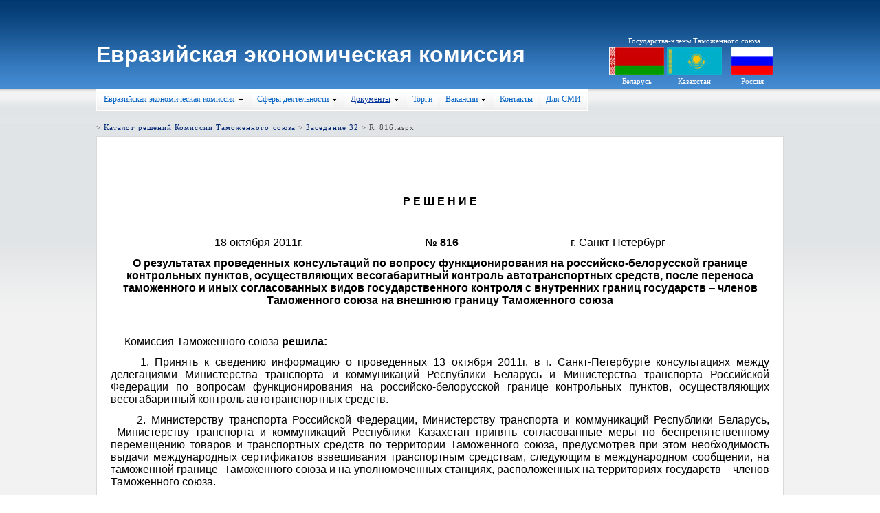

--- FILE ---
content_type: text/html; charset=utf-8
request_url: http://www.tsouz.ru/KTS/KTS32/Pages/R_816.aspx
body_size: 23847
content:
<HTML xmlns:o="urn:schemas-microsoft-com:office:office" __expr-val-dir="ltr" dir="ltr">
<script type="text/javascript" language="javascript">
function SearchRedirect(searchtext)
{
var urlstring = '/searchcenter/pages/results.aspx?k=' + escape(searchtext);
location.replace(urlstring);
}
</script>
<HEAD><link rel='stylesheet' type='text/css' href='../../../App_Themes/IBM/Web/styles.css' />
<meta name="GENERATOR" content="Microsoft SharePoint" /><meta name="progid" content="SharePoint.WebPartPage.Document" /><meta HTTP-EQUIV="Content-Type" content="text/html; charset=utf-8" /><meta http-equiv="Cache-Control" content="no-store,no-cache, must-revalidate,post-check=0, pre-check=0,max-age=0" /><meta http-equiv="Pragma" content="no-cache" /><meta http-equiv="Expires" content="0" /><title>
	
	

</title><link rel="stylesheet" type="text/css" href="/_layouts/1049/styles/controls.css?rev=TJRiGWSwMa2wWQNCO9fVfw%3D%3D"/>
<link rel="stylesheet" type="text/css" href="/_layouts/1049/styles/HtmlEditorCustomStyles.css?rev=6Zj%2BbcyOklfo5FyXBqANRw%3D%3D"/>
<link rel="stylesheet" type="text/css" href="/_layouts/1049/styles/HtmlEditorTableFormats.css?rev=NhEI3%2B9I8sZiWBHaP3ojiw%3D%3D"/>
<link rel="stylesheet" type="text/css" href="/Style%20Library/ru-RU/Core%20Styles/pageLayouts.css"/>
<link rel="stylesheet" type="text/css" href="/Style%20Library/ru-RU/Core%20Styles/rca.css"/>
<link rel="stylesheet" type="text/css" href="/_layouts/1049/styles/core.css?rev=iRKXjo74dA8xFi0yZU9vTw%3D%3D"/>
<script type="text/javascript" language="javascript" src="/_layouts/1049/init.js?rev=4NepkrWd0FWTIcraT0rSzA%3D%3D"></script>
<script type="text/javascript" language="javascript" src="/_layouts/1049/core.js?rev=IQJ4IP5OTO5CmLdfSZj2sg%3D%3D" defer></script>
<script type="text/javascript" language="javascript" src="/_layouts/1049/InitNoPresence.js?rev=1XDzRBv2kl1QW9LVXvxE1w%3D%3D" defer></script>
<script type="text/javascript" language="javascript" src="/_layouts/1049/non_ie.js?rev=yfNry4hY0Gwa%2FPDNGrqXVg%3D%3D"></script>
<link type="text/xml" rel="alternate" href="/KTS/KTS32/_vti_bin/spsdisco.aspx" />
	
	
	

	<style type="text/css">
.level-section{
margin-bottom:6px;
}
.level-header{
padding:2px 0px 2px 0px;
}
.headertitle{
font-family: tahoma; 
font-size: 10pt; 
font-weight: bold; 
color: #003399;
}
.level-bullet{
border-style: none;
border-color: inherit;
border-width: 0;
vertical-align:top;
background-image:url('file:///C:/Users/Administrator/Desktop/123/lstbulet.gif');
background-repeat:no-repeat;
background-position:left;
padding-left:10px;
padding-right: 0px;
}
.level-item{
font-family: tahoma;  
font-size: 8pt; 
color: #003399;
}
.level-item-pos{
margin: 2px 3px 2px 3px;
padding: 1px 0px 1px 0px;
}
</style>
	<!--mstheme--><link id="ctl00_onetidThemeCSS" rel="stylesheet" type="text/css" href="../../../_themes/ETS/ETS1011-65001.css" /><meta name="Microsoft Theme" content="ETS 1011" /><link href="/LoginStyle.css" rel="stylesheet" type="text/css" /><style type="text/css">
	.zz1_TopNavigationMenu_0 { background-color:white;visibility:hidden;display:none;position:absolute;left:0px;top:0px; }
	.zz1_TopNavigationMenu_1 { text-decoration:none; }
	.zz1_TopNavigationMenu_2 {  }
	.zz1_TopNavigationMenu_3 { border-style:none; }
	.zz1_TopNavigationMenu_4 {  }
	.zz1_TopNavigationMenu_5 {  }
	.zz1_TopNavigationMenu_6 { border-style:none; }
	.zz1_TopNavigationMenu_7 {  }
	.zz1_TopNavigationMenu_8 { background-color:White;border-color:#A7B4CE;border-width:0px; }
	.zz1_TopNavigationMenu_9 { border-style:none; }
	.zz1_TopNavigationMenu_10 {  }
	.zz1_TopNavigationMenu_11 { border-style:none; }
	.zz1_TopNavigationMenu_12 {  }
	.zz1_TopNavigationMenu_13 { border-style:none; }
	.zz1_TopNavigationMenu_14 {  }
	.zz1_TopNavigationMenu_15 { border-style:none; }
	.zz1_TopNavigationMenu_16 { background-color:#CBE3F0; }

</style></HEAD>
<BODY scroll="yes" onload="javascript:if (typeof(_spBodyOnLoadWrapper) != 'undefined') _spBodyOnLoadWrapper();">
  <form name="aspnetForm" method="post" action="R_816.aspx" onsubmit="javascript:return WebForm_OnSubmit();" id="aspnetForm">
<div>
<input type="hidden" name="__SPSCEditMenu" id="__SPSCEditMenu" value="true" />
<input type="hidden" name="MSOWebPartPage_PostbackSource" id="MSOWebPartPage_PostbackSource" value="" />
<input type="hidden" name="MSOTlPn_SelectedWpId" id="MSOTlPn_SelectedWpId" value="" />
<input type="hidden" name="MSOTlPn_View" id="MSOTlPn_View" value="0" />
<input type="hidden" name="MSOTlPn_ShowSettings" id="MSOTlPn_ShowSettings" value="False" />
<input type="hidden" name="MSOGallery_SelectedLibrary" id="MSOGallery_SelectedLibrary" value="" />
<input type="hidden" name="MSOGallery_FilterString" id="MSOGallery_FilterString" value="" />
<input type="hidden" name="MSOTlPn_Button" id="MSOTlPn_Button" value="none" />
<input type="hidden" name="__EVENTTARGET" id="__EVENTTARGET" value="" />
<input type="hidden" name="__EVENTARGUMENT" id="__EVENTARGUMENT" value="" />
<input type="hidden" name="__REQUESTDIGEST" id="__REQUESTDIGEST" value="0xAE359FB8C9CCDF9D239DD0ED0CA461498296F1F002276E0F12DD2A8801732FB21D0B1B8E6F21D553149D248193A85A32931A31D979195B1B70CC311DE45D6530,16 Jan 2026 14:28:20 -0000" />
<input type="hidden" name="MSOAuthoringConsole_FormContext" id="MSOAuthoringConsole_FormContext" value="" />
<input type="hidden" name="MSOAC_EditDuringWorkflow" id="MSOAC_EditDuringWorkflow" value="" />
<input type="hidden" name="MSOSPWebPartManager_DisplayModeName" id="MSOSPWebPartManager_DisplayModeName" value="Browse" />
<input type="hidden" name="MSOWebPartPage_Shared" id="MSOWebPartPage_Shared" value="" />
<input type="hidden" name="MSOLayout_LayoutChanges" id="MSOLayout_LayoutChanges" value="" />
<input type="hidden" name="MSOLayout_InDesignMode" id="MSOLayout_InDesignMode" value="" />
<input type="hidden" name="MSOSPWebPartManager_OldDisplayModeName" id="MSOSPWebPartManager_OldDisplayModeName" value="Browse" />
<input type="hidden" name="MSOSPWebPartManager_StartWebPartEditingName" id="MSOSPWebPartManager_StartWebPartEditingName" value="false" />
<input type="hidden" name="__VIEWSTATE" id="__VIEWSTATE" value="/[base64]" />
</div>

<script type="text/javascript">
//<![CDATA[
var theForm = document.forms['aspnetForm'];
if (!theForm) {
    theForm = document.aspnetForm;
}
function __doPostBack(eventTarget, eventArgument) {
    if (!theForm.onsubmit || (theForm.onsubmit() != false)) {
        theForm.__EVENTTARGET.value = eventTarget;
        theForm.__EVENTARGUMENT.value = eventArgument;
        theForm.submit();
    }
}
//]]>
</script>


<script src="/WebResource.axd?d=P_8svbyxEuT_rOXbXqkeB3L7NLcVxx9qdov7ZEFyJLn-3QYPNVNTh4DAynqFp7gne6CJxYnvcw_r0i_YWSCC7XlmLz01&amp;t=635588732026805809" type="text/javascript"></script>

<script> var MSOWebPartPageFormName = 'aspnetForm';</script><script type="text/JavaScript" language="JavaScript">
<!--
var L_Menu_BaseUrl="/KTS/KTS32";
var L_Menu_LCID="1049";
var L_Menu_SiteTheme="";
//-->
</script>
<script>
function _spNavigateHierarchy(nodeDiv, dataSourceId, dataPath, url, listInContext, type) {
    ProcessDefaultNavigateHierarchy(nodeDiv, dataSourceId, dataPath, url, listInContext, type, document.forms.aspnetForm, "", "\u002fKTS\u002fKTS32\u002fPages\u002fR_816.aspx");
}
</script>
<script type="text/javascript">
//<![CDATA[

                function DoCallBack(filterText)
                {
                    WebForm_DoCallback('ctl00$PlaceHolderMenu$TableOfContentsWebPart1',filterText,UpdateFilterCallback,0,CallBackError,true);
                }
                function CallBackError(result, clientsideString)
                {                
                }
            //]]>
</script>

<script src="/WebResource.axd?d=2YSruagILjBQflFzGKZouZN0lmXFjkJGr-G9StDdaE2kELOT2e2G8hiF3dwlosOoBShQXQvydlnkd1aEu2yHQwp5wEU1&amp;t=635588732026805809" type="text/javascript"></script>
<script src="/WebResource.axd?d=x5RCaUhYuvbWzpz-lsSX0KxkfquwMFgAoK4zjnlKSpcchEW9uU2K-IXk4OCQs3s_lE-ky4swV-tI0I0zBLisg2ipGQE1&amp;t=635588732026805809" type="text/javascript"></script>
<script type="text/javascript">
//<![CDATA[
function WebForm_OnSubmit() {
UpdateFormDigest('\u002fKTS\u002fKTS32', 1440000);if (typeof(ValidatorOnSubmit) == "function" && ValidatorOnSubmit() == false) return false;return _spFormOnSubmitWrapper();
return true;
}
//]]>
</script>

<div>

	<input type="hidden" name="__VIEWSTATEGENERATOR" id="__VIEWSTATEGENERATOR" value="E0DF7B2A" />
	<input type="hidden" name="__EVENTVALIDATION" id="__EVENTVALIDATION" value="/wEWBwKn3LroAQKrlciyBwLAvrTYCQK3wLnQDQKfw43hBQKU69yuBALTwNy9Drywt0rHbEY9Spnt70TmUWIx3EnW" />
</div>
	

<div >
 <table style="width: 100%"cellpadding="0" cellspacing="0"  align="center">
 <tr>
 <td class="TopHeaderCustom">
 	<table  style="width: 1000px;" align="center"  cellpadding=0 cellspacing=0 border=0 height="130px" class="EECTopMap">	  
	   <tr>
	    <td nowrap class="EEClogo3">
	    <h1 class="EECTitle"><a href="/">Евразийская экономическая комиссия</a></h1>
		</td>
		<td id="GlobalTitleAreaImage" class="ms-titleimagearea">
		
		<img id="ctl00_onetidHeadbnnr0" src="/_layouts/images/titlegraphic.gif" alt="" style="border-width:0px;" /></td>
		<td class="ms-sitetitle">
		  
			<h1 class="ms-sitetitle">
		   <a id="ctl00_PlaceHolderSiteName_onetidProjectPropertyTitle" href="/KTS/KTS32/">
				Заседание 32
		   </a>
		  </h1>
		   


		</td>
		
		<td valign="bottom" >
		<table width="330" align="right">
		<tr>
			<td align="right" height="30px">			
			&nbsp;
			</td>
		</tr>
				<tr>
			<td align="right">
			<table cellpadding="1">
				<tr>
					<td align="center" colspan="3" class="states">
						Государства-члены Таможенного союза
					</td>
				</tr>
				<tr>

				<td width="80px" align="center" >
					<img height="40" align="center" alt="" src="/_layouts/images/bel.jpg"/>
				</td>

				<td width="80px" align="center">
					<img height="40" align="center" alt="" src="/_layouts/images/kazah.jpg"/>
				</td>
				<td width="80px" align="center">
					<img height="40" align="center" alt="" src="/_layouts/images/russia.jpg"/>
				</td>

				</tr>
				<tr>
		<td class="buLink" align="center"><a href="http://www.government.by/" target="_blank" >Беларусь</a></td>
		<td class="kzLink" align="center"><a href="http://ru.government.kz/" target="_blank"  >Казахстан</a></td>
		<td class="ruLink" align="center"><a href="http://gov.ru/" target="_blank" >Россия</a></td>
		</tr>
				
			</table>
			</td>
		</tr>

		</table>
	
			
			
		  
		</td>

		

	   </tr>
	   </table> 			
 	</td>
 </tr>
 <tr>
 	<td nowrap valign="top" height="50" class="TopHeaderBodyTop" >
	<table cellpadding="0" cellspacing="0" width="1000px" align="center" class="EECMenu">
		<tr>
			
			<td align="left" colspan="2">
					<table id="zz1_TopNavigationMenu" class="ms-topNavContainer zz1_TopNavigationMenu_5 zz1_TopNavigationMenu_2" cellpadding="0" cellspacing="0" border="0">
	<tr>
		<td onmouseover="Menu_HoverRoot(this)" onmouseout="Menu_Unhover(this)" onkeyup="Menu_Key(event)" id="zz1_TopNavigationMenun0"><table class="ms-topnav zz1_TopNavigationMenu_4" cellpadding="0" cellspacing="0" border="0" width="100%">
			<tr>
				<td style="white-space:nowrap;"><a class="zz1_TopNavigationMenu_1 ms-topnav zz1_TopNavigationMenu_3" href="/Pages/page.htm" accesskey="1" style="border-style:none;font-size:1em;"> </a></td>
			</tr>
		</table></td><td style="width:0px;"></td><td><table border="0" cellpadding="0" cellspacing="0" width="100%" class="zz1_TopNavigationMenu_5">
			<tr>
				<td style="width:0px;"></td><td onmouseover="Menu_HoverStatic(this)" onmouseout="Menu_Unhover(this)" onkeyup="Menu_Key(event)" id="zz1_TopNavigationMenun1"><table class="ms-topnav zz1_TopNavigationMenu_4" cellpadding="0" cellspacing="0" border="0" width="100%">
					<tr>
						<td style="white-space:nowrap;"><a class="zz1_TopNavigationMenu_1 ms-topnav zz1_TopNavigationMenu_3" href="/eek/Pages/default.aspx" style="border-style:none;font-size:1em;">Евразийская экономическая комиссия</a></td><td style="width:0;"><img src="/_layouts/images/menudark.gif" alt="" style="border-style:none;vertical-align:middle;" /></td>
					</tr>
				</table></td><td style="width:0px;"></td><td style="width:0px;"></td><td onmouseover="Menu_HoverStatic(this)" onmouseout="Menu_Unhover(this)" onkeyup="Menu_Key(event)" id="zz1_TopNavigationMenun2"><table class="ms-topnav zz1_TopNavigationMenu_4" cellpadding="0" cellspacing="0" border="0" width="100%">
					<tr>
						<td style="white-space:nowrap;"><a class="zz1_TopNavigationMenu_1 ms-topnav zz1_TopNavigationMenu_3" href="#" style="border-style:none;font-size:1em;cursor:text;">Сферы деятельности</a></td><td style="width:0;"><img src="/_layouts/images/menudark.gif" alt="" style="border-style:none;vertical-align:middle;" /></td>
					</tr>
				</table></td><td style="width:0px;"></td><td style="width:0px;"></td><td onmouseover="Menu_HoverStatic(this)" onmouseout="Menu_Unhover(this)" onkeyup="Menu_Key(event)" id="zz1_TopNavigationMenun3"><table class="ms-topnav zz1_TopNavigationMenu_4 ms-topnavselected zz1_TopNavigationMenu_10" cellpadding="0" cellspacing="0" border="0" width="100%">
					<tr>
						<td style="white-space:nowrap;"><a class="zz1_TopNavigationMenu_1 ms-topnav zz1_TopNavigationMenu_3 ms-topnavselected zz1_TopNavigationMenu_9" href="/Docs/Pages/default.aspx" style="border-style:none;font-size:1em;">Документы</a></td><td style="width:0;"><img src="/_layouts/images/menudark.gif" alt="" style="border-style:none;vertical-align:middle;" /></td>
					</tr>
				</table></td><td style="width:0px;"></td><td style="width:0px;"></td><td onmouseover="Menu_HoverStatic(this)" onmouseout="Menu_Unhover(this)" onkeyup="Menu_Key(event)" id="zz1_TopNavigationMenun4"><table class="ms-topnav zz1_TopNavigationMenu_4" cellpadding="0" cellspacing="0" border="0" width="100%">
					<tr>
						<td style="white-space:nowrap;"><a class="zz1_TopNavigationMenu_1 ms-topnav zz1_TopNavigationMenu_3" href="/eek/torg/Pages/default.aspx" style="border-style:none;font-size:1em;">Торги</a></td>
					</tr>
				</table></td><td style="width:0px;"></td><td style="width:0px;"></td><td onmouseover="Menu_HoverStatic(this)" onmouseout="Menu_Unhover(this)" onkeyup="Menu_Key(event)" id="zz1_TopNavigationMenun5"><table class="ms-topnav zz1_TopNavigationMenu_4" cellpadding="0" cellspacing="0" border="0" width="100%">
					<tr>
						<td style="white-space:nowrap;"><a class="zz1_TopNavigationMenu_1 ms-topnav zz1_TopNavigationMenu_3" href="/eek/vacancy/Pages/default.aspx" style="border-style:none;font-size:1em;">Вакансии</a></td><td style="width:0;"><img src="/_layouts/images/menudark.gif" alt="" style="border-style:none;vertical-align:middle;" /></td>
					</tr>
				</table></td><td style="width:0px;"></td><td style="width:0px;"></td><td onmouseover="Menu_HoverStatic(this)" onmouseout="Menu_Unhover(this)" onkeyup="Menu_Key(event)" id="zz1_TopNavigationMenun6"><table class="ms-topnav zz1_TopNavigationMenu_4" cellpadding="0" cellspacing="0" border="0" width="100%">
					<tr>
						<td style="white-space:nowrap;"><a class="zz1_TopNavigationMenu_1 ms-topnav zz1_TopNavigationMenu_3" href="/eek/KSMI/Pages/default.aspx" style="border-style:none;font-size:1em;">Контакты</a></td>
					</tr>
				</table></td><td style="width:0px;"></td><td style="width:0px;"></td><td onmouseover="Menu_HoverStatic(this)" onmouseout="Menu_Unhover(this)" onkeyup="Menu_Key(event)" id="zz1_TopNavigationMenun7"><table class="ms-topnav zz1_TopNavigationMenu_4" cellpadding="0" cellspacing="0" border="0" width="100%">
					<tr>
						<td style="white-space:nowrap;"><a class="zz1_TopNavigationMenu_1 ms-topnav zz1_TopNavigationMenu_3" href="/eek/Pages/media.aspx" style="border-style:none;font-size:1em;">Для СМИ</a></td>
					</tr>
				</table></td><td style="width:0px;"></td>
			</tr>
		</table><div id="zz1_TopNavigationMenun1Items" class="zz1_TopNavigationMenu_0 zz1_TopNavigationMenu_8">
			<table border="0" cellpadding="0" cellspacing="0">
				<tr onmouseover="Menu_HoverDynamic(this)" onmouseout="Menu_Unhover(this)" onkeyup="Menu_Key(event)" id="zz1_TopNavigationMenun8">
					<td><table class="ms-topNavFlyOuts zz1_TopNavigationMenu_7" cellpadding="0" cellspacing="0" border="0" width="100%">
						<tr>
							<td style="white-space:nowrap;width:100%;"><a class="zz1_TopNavigationMenu_1 ms-topNavFlyOuts zz1_TopNavigationMenu_6" href="/eek/aboutEEK/Pages/default.aspx" style="border-style:none;font-size:1em;">О Евразийской экономической комиссии</a></td>
						</tr>
					</table></td>
				</tr><tr onmouseover="Menu_HoverDynamic(this)" onmouseout="Menu_Unhover(this)" onkeyup="Menu_Key(event)" id="zz1_TopNavigationMenun9">
					<td><table class="ms-topNavFlyOuts zz1_TopNavigationMenu_7" cellpadding="0" cellspacing="0" border="0" width="100%">
						<tr>
							<td style="white-space:nowrap;width:100%;"><a class="zz1_TopNavigationMenu_1 ms-topNavFlyOuts zz1_TopNavigationMenu_6" href="/eek/RVSEEK/Pages/default.aspx" style="border-style:none;font-size:1em;">Решения Высшего Евразийского экономического совета</a></td>
						</tr>
					</table></td>
				</tr><tr onmouseover="Menu_HoverDynamic(this)" onmouseout="Menu_Unhover(this)" onkeyup="Menu_Key(event)" id="zz1_TopNavigationMenun10">
					<td><table class="ms-topNavFlyOuts zz1_TopNavigationMenu_7" cellpadding="0" cellspacing="0" border="0" width="100%">
						<tr>
							<td style="white-space:nowrap;width:100%;"><a class="zz1_TopNavigationMenu_1 ms-topNavFlyOuts zz1_TopNavigationMenu_6" href="/eek/RSEEK/Pages/main.aspx" style="border-style:none;font-size:1em;">Документы Евразийской экономической комиссии</a></td>
						</tr>
					</table></td>
				</tr><tr onmouseover="Menu_HoverDynamic(this)" onmouseout="Menu_Unhover(this)" onkeyup="Menu_Key(event)" id="zz1_TopNavigationMenun11">
					<td><table class="ms-topNavFlyOuts zz1_TopNavigationMenu_7" cellpadding="0" cellspacing="0" border="0" width="100%">
						<tr>
							<td style="white-space:nowrap;width:100%;"><a class="zz1_TopNavigationMenu_1 ms-topNavFlyOuts zz1_TopNavigationMenu_6" href="/news/Pages/archive.aspx" style="border-style:none;font-size:1em;">Новости</a></td>
						</tr>
					</table></td>
				</tr><tr onmouseover="Menu_HoverDynamic(this)" onmouseout="Menu_Unhover(this)" onkeyup="Menu_Key(event)" id="zz1_TopNavigationMenun12">
					<td><table class="ms-topNavFlyOuts zz1_TopNavigationMenu_7" cellpadding="0" cellspacing="0" border="0" width="100%">
						<tr>
							<td style="white-space:nowrap;width:100%;"><a class="zz1_TopNavigationMenu_1 ms-topNavFlyOuts zz1_TopNavigationMenu_6" href="/eek/VII/Pages/default.aspx" style="border-style:none;font-size:1em;">Выступления и интервью</a></td>
						</tr>
					</table></td>
				</tr>
			</table><div class="ms-topNavFlyOuts zz1_TopNavigationMenu_7 zz1_TopNavigationMenu_0" id="zz1_TopNavigationMenun1ItemsUp" onmouseover="PopOut_Up(this)" onmouseout="PopOut_Stop(this)" style="text-align:center;">
				<img src="/WebResource.axd?d=_BcAnlYs-e82-XrvYGyG15fzWffZ_VSNUIGud0hcphnDehVub9tqYPfTvjUThbcWLFJl8TaV_giALMs8EjQqccCQkDo1&amp;t=635588732026805809" alt="Scroll up" />
			</div><div class="ms-topNavFlyOuts zz1_TopNavigationMenu_7 zz1_TopNavigationMenu_0" id="zz1_TopNavigationMenun1ItemsDn" onmouseover="PopOut_Down(this)" onmouseout="PopOut_Stop(this)" style="text-align:center;">
				<img src="/WebResource.axd?d=GNioHhsW5GoLqMz0n-Z6rUFc4fSHWrz9OGFtdMqmztr6HtajD6YtfxOhAV8Gy7mI-A0PFPCx5OS3VwIc9NnN4B2XJPE1&amp;t=635588732026805809" alt="Scroll down" />
			</div>
		</div><div id="zz1_TopNavigationMenun2Items" class="zz1_TopNavigationMenu_0 zz1_TopNavigationMenu_8">
			<table border="0" cellpadding="0" cellspacing="0">
				<tr onmouseover="Menu_HoverDynamic(this)" onmouseout="Menu_Unhover(this)" onkeyup="Menu_Key(event)" id="zz1_TopNavigationMenun13">
					<td><table class="ms-topNavFlyOuts zz1_TopNavigationMenu_7" cellpadding="0" cellspacing="0" border="0" width="100%">
						<tr>
							<td style="white-space:nowrap;width:100%;"><a class="zz1_TopNavigationMenu_1 ms-topNavFlyOuts zz1_TopNavigationMenu_6" href="/db/ettr/Pages/default.aspx" style="border-style:none;font-size:1em;">Таможенно-тарифное регулирование</a></td>
						</tr>
					</table></td>
				</tr><tr onmouseover="Menu_HoverDynamic(this)" onmouseout="Menu_Unhover(this)" onkeyup="Menu_Key(event)" id="zz1_TopNavigationMenun14">
					<td><table class="ms-topNavFlyOuts zz1_TopNavigationMenu_7" cellpadding="0" cellspacing="0" border="0" width="100%">
						<tr>
							<td style="white-space:nowrap;width:100%;"><a class="zz1_TopNavigationMenu_1 ms-topNavFlyOuts zz1_TopNavigationMenu_6" href="/db/entr/Pages/default.aspx" style="border-style:none;font-size:1em;">Нетарифное регулирование</a></td>
						</tr>
					</table></td>
				</tr><tr onmouseover="Menu_HoverDynamic(this)" onmouseout="Menu_Unhover(this)" onkeyup="Menu_Key(event)" id="zz1_TopNavigationMenun15">
					<td><table class="ms-topNavFlyOuts zz1_TopNavigationMenu_7" cellpadding="0" cellspacing="0" border="0" width="100%">
						<tr>
							<td style="white-space:nowrap;width:100%;"><a class="zz1_TopNavigationMenu_1 ms-topNavFlyOuts zz1_TopNavigationMenu_6" href="/db/techregulation/Pages/default.aspx" style="border-style:none;font-size:1em;">Надзор и контроль за безопасностью товаров (продукции)</a></td>
						</tr>
					</table></td>
				</tr><tr onmouseover="Menu_HoverDynamic(this)" onmouseout="Menu_Unhover(this)" onkeyup="Menu_Key(event)" id="zz1_TopNavigationMenun16">
					<td><table class="ms-topNavFlyOuts zz1_TopNavigationMenu_7" cellpadding="0" cellspacing="0" border="0" width="100%">
						<tr>
							<td style="white-space:nowrap;width:100%;"><a class="zz1_TopNavigationMenu_1 ms-topNavFlyOuts zz1_TopNavigationMenu_6" href="/db/dta/Pages/default.aspx" style="border-style:none;font-size:1em;">Таможенное администрирование</a></td>
						</tr>
					</table></td>
				</tr><tr onmouseover="Menu_HoverDynamic(this)" onmouseout="Menu_Unhover(this)" onkeyup="Menu_Key(event)" id="zz1_TopNavigationMenun17">
					<td><table class="ms-topNavFlyOuts zz1_TopNavigationMenu_7" cellpadding="0" cellspacing="0" border="0" width="100%">
						<tr>
							<td style="white-space:nowrap;width:100%;"><a class="zz1_TopNavigationMenu_1 ms-topNavFlyOuts zz1_TopNavigationMenu_6" href="/db/stat/Pages/default.aspx" style="border-style:none;font-size:1em;">Статистика</a></td>
						</tr>
					</table></td>
				</tr><tr onmouseover="Menu_HoverDynamic(this)" onmouseout="Menu_Unhover(this)" onkeyup="Menu_Key(event)" id="zz1_TopNavigationMenun18">
					<td><table class="ms-topNavFlyOuts zz1_TopNavigationMenu_7" cellpadding="0" cellspacing="0" border="0" width="100%">
						<tr>
							<td style="white-space:nowrap;width:100%;"><a class="zz1_TopNavigationMenu_1 ms-topNavFlyOuts zz1_TopNavigationMenu_6" href="/db/tax/Pages/default.aspx" style="border-style:none;font-size:1em;">Налоговая политика</a></td>
						</tr>
					</table></td>
				</tr><tr onmouseover="Menu_HoverDynamic(this)" onmouseout="Menu_Unhover(this)" onkeyup="Menu_Key(event)" id="zz1_TopNavigationMenun19">
					<td><table class="ms-topNavFlyOuts zz1_TopNavigationMenu_7" cellpadding="0" cellspacing="0" border="0" width="100%">
						<tr>
							<td style="white-space:nowrap;width:100%;"><a class="zz1_TopNavigationMenu_1 ms-topNavFlyOuts zz1_TopNavigationMenu_6" href="/db/exportcontrol/Pages/default.aspx" style="border-style:none;font-size:1em;">Экспортный контроль</a></td>
						</tr>
					</table></td>
				</tr><tr onmouseover="Menu_HoverDynamic(this)" onmouseout="Menu_Unhover(this)" onkeyup="Menu_Key(event)" id="zz1_TopNavigationMenun20">
					<td><table class="ms-topNavFlyOuts zz1_TopNavigationMenu_7" cellpadding="0" cellspacing="0" border="0" width="100%">
						<tr>
							<td style="white-space:nowrap;width:100%;"><a class="zz1_TopNavigationMenu_1 ms-topNavFlyOuts zz1_TopNavigationMenu_6" href="/db/it/Pages/main.aspx" style="border-style:none;font-size:1em;">Информационные технологии</a></td>
						</tr>
					</table></td>
				</tr><tr onmouseover="Menu_HoverDynamic(this)" onmouseout="Menu_Unhover(this)" onkeyup="Menu_Key(event)" id="zz1_TopNavigationMenun21">
					<td><table class="ms-topNavFlyOuts zz1_TopNavigationMenu_7" cellpadding="0" cellspacing="0" border="0" width="100%">
						<tr>
							<td style="white-space:nowrap;width:100%;"><a class="zz1_TopNavigationMenu_1 ms-topNavFlyOuts zz1_TopNavigationMenu_6" href="/db/estp/Pages/default.aspx" style="border-style:none;font-size:1em;">Единая система тарифных преференций</a></td>
						</tr>
					</table></td>
				</tr><tr onmouseover="Menu_HoverDynamic(this)" onmouseout="Menu_Unhover(this)" onkeyup="Menu_Key(event)" id="zz1_TopNavigationMenun22">
					<td><table class="ms-topNavFlyOuts zz1_TopNavigationMenu_7" cellpadding="0" cellspacing="0" border="0" width="100%">
						<tr>
							<td style="white-space:nowrap;width:100%;"><a class="zz1_TopNavigationMenu_1 ms-topNavFlyOuts zz1_TopNavigationMenu_6" href="/db/spec_measures/Pages/def_measures.aspx" style="border-style:none;font-size:1em;">Специальные защитные, антидемпинговые и компенсационные меры</a></td>
						</tr>
					</table></td>
				</tr><tr onmouseover="Menu_HoverDynamic(this)" onmouseout="Menu_Unhover(this)" onkeyup="Menu_Key(event)" id="zz1_TopNavigationMenun23">
					<td><table class="ms-topNavFlyOuts zz1_TopNavigationMenu_7" cellpadding="0" cellspacing="0" border="0" width="100%">
						<tr>
							<td style="white-space:nowrap;width:100%;"><a class="zz1_TopNavigationMenu_1 ms-topNavFlyOuts zz1_TopNavigationMenu_6" href="/db/MP/Pages/default.aspx" style="border-style:none;font-size:1em;">Макроэкономическая политика</a></td>
						</tr>
					</table></td>
				</tr><tr onmouseover="Menu_HoverDynamic(this)" onmouseout="Menu_Unhover(this)" onkeyup="Menu_Key(event)" id="zz1_TopNavigationMenun24">
					<td><table class="ms-topNavFlyOuts zz1_TopNavigationMenu_7" cellpadding="0" cellspacing="0" border="0" width="100%">
						<tr>
							<td style="white-space:nowrap;width:100%;"><a class="zz1_TopNavigationMenu_1 ms-topNavFlyOuts zz1_TopNavigationMenu_6" href="/db/techreglam/Pages/default.aspx" style="border-style:none;font-size:1em;">Разработка технических регламентов Таможенного союза</a></td>
						</tr>
					</table></td>
				</tr><tr onmouseover="Menu_HoverDynamic(this)" onmouseout="Menu_Unhover(this)" onkeyup="Menu_Key(event)" id="zz1_TopNavigationMenun25">
					<td><table class="ms-topNavFlyOuts zz1_TopNavigationMenu_7" cellpadding="0" cellspacing="0" border="0" width="100%">
						<tr>
							<td style="white-space:nowrap;width:100%;"><a class="zz1_TopNavigationMenu_1 ms-topNavFlyOuts zz1_TopNavigationMenu_6" href="/db/monetary/Pages/default.aspx" style="border-style:none;font-size:1em;">Валютно-финансовые отношения</a></td>
						</tr>
					</table></td>
				</tr><tr onmouseover="Menu_HoverDynamic(this)" onmouseout="Menu_Unhover(this)" onkeyup="Menu_Key(event)" id="zz1_TopNavigationMenun26">
					<td><table class="ms-topNavFlyOuts zz1_TopNavigationMenu_7" cellpadding="0" cellspacing="0" border="0" width="100%">
						<tr>
							<td style="white-space:nowrap;width:100%;"><a class="zz1_TopNavigationMenu_1 ms-topNavFlyOuts zz1_TopNavigationMenu_6" href="/db/em/Pages/default.aspx" style="border-style:none;font-size:1em;">Естественные монополии</a></td>
						</tr>
					</table></td>
				</tr><tr onmouseover="Menu_HoverDynamic(this)" onmouseout="Menu_Unhover(this)" onkeyup="Menu_Key(event)" id="zz1_TopNavigationMenun27">
					<td><table class="ms-topNavFlyOuts zz1_TopNavigationMenu_7" cellpadding="0" cellspacing="0" border="0" width="100%">
						<tr>
							<td style="white-space:nowrap;width:100%;"><a class="zz1_TopNavigationMenu_1 ms-topNavFlyOuts zz1_TopNavigationMenu_6" href="/db/ip/Pages/default.aspx" style="border-style:none;font-size:1em;">Интеллектуальная собственность</a></td>
						</tr>
					</table></td>
				</tr><tr onmouseover="Menu_HoverDynamic(this)" onmouseout="Menu_Unhover(this)" onkeyup="Menu_Key(event)" id="zz1_TopNavigationMenun28">
					<td><table class="ms-topNavFlyOuts zz1_TopNavigationMenu_7" cellpadding="0" cellspacing="0" border="0" width="100%">
						<tr>
							<td style="white-space:nowrap;width:100%;"><a class="zz1_TopNavigationMenu_1 ms-topNavFlyOuts zz1_TopNavigationMenu_6" href="/db/tm/Pages/default.aspx" style="border-style:none;font-size:1em;">Трудовая миграция и миграционная политика</a></td>
						</tr>
					</table></td>
				</tr><tr onmouseover="Menu_HoverDynamic(this)" onmouseout="Menu_Unhover(this)" onkeyup="Menu_Key(event)" id="zz1_TopNavigationMenun29">
					<td><table class="ms-topNavFlyOuts zz1_TopNavigationMenu_7" cellpadding="0" cellspacing="0" border="0" width="100%">
						<tr>
							<td style="white-space:nowrap;width:100%;"><a class="zz1_TopNavigationMenu_1 ms-topNavFlyOuts zz1_TopNavigationMenu_6" href="/db/bpol/Pages/default.aspx" style="border-style:none;font-size:1em;">Конкурентная политика и политика в области государственных закупок</a></td>
						</tr>
					</table></td>
				</tr>
			</table><div class="ms-topNavFlyOuts zz1_TopNavigationMenu_7 zz1_TopNavigationMenu_0" id="zz1_TopNavigationMenun2ItemsUp" onmouseover="PopOut_Up(this)" onmouseout="PopOut_Stop(this)" style="text-align:center;">
				<img src="/WebResource.axd?d=_BcAnlYs-e82-XrvYGyG15fzWffZ_VSNUIGud0hcphnDehVub9tqYPfTvjUThbcWLFJl8TaV_giALMs8EjQqccCQkDo1&amp;t=635588732026805809" alt="Scroll up" />
			</div><div class="ms-topNavFlyOuts zz1_TopNavigationMenu_7 zz1_TopNavigationMenu_0" id="zz1_TopNavigationMenun2ItemsDn" onmouseover="PopOut_Down(this)" onmouseout="PopOut_Stop(this)" style="text-align:center;">
				<img src="/WebResource.axd?d=GNioHhsW5GoLqMz0n-Z6rUFc4fSHWrz9OGFtdMqmztr6HtajD6YtfxOhAV8Gy7mI-A0PFPCx5OS3VwIc9NnN4B2XJPE1&amp;t=635588732026805809" alt="Scroll down" />
			</div>
		</div><div id="zz1_TopNavigationMenun3Items" class="zz1_TopNavigationMenu_0 zz1_TopNavigationMenu_8">
			<table border="0" cellpadding="0" cellspacing="0">
				<tr onmouseover="Menu_HoverDynamic(this)" onmouseout="Menu_Unhover(this)" onkeyup="Menu_Key(event)" id="zz1_TopNavigationMenun30">
					<td><table class="ms-topNavFlyOuts zz1_TopNavigationMenu_7" cellpadding="0" cellspacing="0" border="0" width="100%">
						<tr>
							<td style="white-space:nowrap;width:100%;"><a class="zz1_TopNavigationMenu_1 ms-topNavFlyOuts zz1_TopNavigationMenu_6" href="/Docs/IntAgrmnts/Pages/Perechen_MDTS.aspx" style="border-style:none;font-size:1em;">Международные договоры</a></td>
						</tr>
					</table></td>
				</tr><tr onmouseover="Menu_HoverDynamic(this)" onmouseout="Menu_Unhover(this)" onkeyup="Menu_Key(event)" id="zz1_TopNavigationMenun31">
					<td><table class="ms-topNavFlyOuts zz1_TopNavigationMenu_7" cellpadding="0" cellspacing="0" border="0" width="100%">
						<tr>
							<td style="white-space:nowrap;width:100%;"><a class="zz1_TopNavigationMenu_1 ms-topNavFlyOuts zz1_TopNavigationMenu_6" href="/Docs/kodeks/Pages/default.aspx" style="border-style:none;font-size:1em;">Таможенный кодекс</a></td>
						</tr>
					</table></td>
				</tr><tr onmouseover="Menu_HoverDynamic(this)" onmouseout="Menu_Unhover(this)" onkeyup="Menu_Key(event)" id="zz1_TopNavigationMenun32">
					<td><table class="ms-topNavFlyOuts zz1_TopNavigationMenu_7" cellpadding="0" cellspacing="0" border="0" width="100%">
						<tr>
							<td style="white-space:nowrap;width:100%;"><a class="zz1_TopNavigationMenu_1 ms-topNavFlyOuts zz1_TopNavigationMenu_6" href="/eek/RSEEK/RSEEK/7z/Pages/R_54.aspx" style="border-style:none;font-size:1em;">Единый Таможенный тариф Таможенного союза</a></td>
						</tr>
					</table></td>
				</tr><tr onmouseover="Menu_HoverDynamic(this)" onmouseout="Menu_Unhover(this)" onkeyup="Menu_Key(event)" id="zz1_TopNavigationMenun33">
					<td><table class="ms-topNavFlyOuts zz1_TopNavigationMenu_7" cellpadding="0" cellspacing="0" border="0" width="100%">
						<tr>
							<td style="white-space:nowrap;width:100%;"><a class="zz1_TopNavigationMenu_1 ms-topNavFlyOuts zz1_TopNavigationMenu_6" href="/Docs/MEM/Pages/default.aspx" style="border-style:none;font-size:1em;">Меморандумы Евразийской экономической комиссии</a></td>
						</tr>
					</table></td>
				</tr><tr onmouseover="Menu_HoverDynamic(this)" onmouseout="Menu_Unhover(this)" onkeyup="Menu_Key(event)" id="zz1_TopNavigationMenun34">
					<td><table class="ms-topNavFlyOuts zz1_TopNavigationMenu_7" cellpadding="0" cellspacing="0" border="0" width="100%">
						<tr>
							<td style="white-space:nowrap;width:100%;"><a class="zz1_TopNavigationMenu_1 ms-topNavFlyOuts zz1_TopNavigationMenu_6" href="/Docs/sud/Pages/default.aspx" style="border-style:none;font-size:1em;">Решения суда Евразийского экономического сообщества</a></td>
						</tr>
					</table></td>
				</tr><tr onmouseover="Menu_HoverDynamic(this)" onmouseout="Menu_Unhover(this)" onkeyup="Menu_Key(event)" id="zz1_TopNavigationMenun35">
					<td><table class="ms-topNavFlyOuts zz1_TopNavigationMenu_7" cellpadding="0" cellspacing="0" border="0" width="100%">
						<tr>
							<td style="white-space:nowrap;width:100%;"><a class="zz1_TopNavigationMenu_1 ms-topNavFlyOuts zz1_TopNavigationMenu_6" href="/KTS/Pages/KTS.aspx" style="border-style:none;font-size:1em;">Каталог Решений КТС</a></td>
						</tr>
					</table></td>
				</tr><tr onmouseover="Menu_HoverDynamic(this)" onmouseout="Menu_Unhover(this)" onkeyup="Menu_Key(event)" id="zz1_TopNavigationMenun36">
					<td><table class="ms-topNavFlyOuts zz1_TopNavigationMenu_7" cellpadding="0" cellspacing="0" border="0" width="100%">
						<tr>
							<td style="white-space:nowrap;width:100%;"><a class="zz1_TopNavigationMenu_1 ms-topNavFlyOuts zz1_TopNavigationMenu_6" href="/MGS/Pages/default.aspx" style="border-style:none;font-size:1em;">Каталог Решений Межгоссовета ЕврАзЭС</a></td>
						</tr>
					</table></td>
				</tr>
			</table><div class="ms-topNavFlyOuts zz1_TopNavigationMenu_7 zz1_TopNavigationMenu_0" id="zz1_TopNavigationMenun3ItemsUp" onmouseover="PopOut_Up(this)" onmouseout="PopOut_Stop(this)" style="text-align:center;">
				<img src="/WebResource.axd?d=_BcAnlYs-e82-XrvYGyG15fzWffZ_VSNUIGud0hcphnDehVub9tqYPfTvjUThbcWLFJl8TaV_giALMs8EjQqccCQkDo1&amp;t=635588732026805809" alt="Scroll up" />
			</div><div class="ms-topNavFlyOuts zz1_TopNavigationMenu_7 zz1_TopNavigationMenu_0" id="zz1_TopNavigationMenun3ItemsDn" onmouseover="PopOut_Down(this)" onmouseout="PopOut_Stop(this)" style="text-align:center;">
				<img src="/WebResource.axd?d=GNioHhsW5GoLqMz0n-Z6rUFc4fSHWrz9OGFtdMqmztr6HtajD6YtfxOhAV8Gy7mI-A0PFPCx5OS3VwIc9NnN4B2XJPE1&amp;t=635588732026805809" alt="Scroll down" />
			</div>
		</div><div id="zz1_TopNavigationMenun5Items" class="zz1_TopNavigationMenu_0 zz1_TopNavigationMenu_8">
			<table border="0" cellpadding="0" cellspacing="0">
				<tr onmouseover="Menu_HoverDynamic(this)" onmouseout="Menu_Unhover(this)" onkeyup="Menu_Key(event)" id="zz1_TopNavigationMenun37">
					<td><table class="ms-topNavFlyOuts zz1_TopNavigationMenu_7" cellpadding="0" cellspacing="0" border="0" width="100%">
						<tr>
							<td style="white-space:nowrap;width:100%;"><a class="zz1_TopNavigationMenu_1 ms-topNavFlyOuts zz1_TopNavigationMenu_6" href="/eek/vacancy/Pages/default.aspx" style="border-style:none;font-size:1em;">Объявления о вакансиях</a></td>
						</tr>
					</table></td>
				</tr><tr onmouseover="Menu_HoverDynamic(this)" onmouseout="Menu_Unhover(this)" onkeyup="Menu_Key(event)" id="zz1_TopNavigationMenun38">
					<td><table class="ms-topNavFlyOuts zz1_TopNavigationMenu_7" cellpadding="0" cellspacing="0" border="0" width="100%">
						<tr>
							<td style="white-space:nowrap;width:100%;"><a class="zz1_TopNavigationMenu_1 ms-topNavFlyOuts zz1_TopNavigationMenu_6" href="/eek/vacancy/Pages/IK.aspx" style="border-style:none;font-size:1em;">Итоги конкурсов</a></td>
						</tr>
					</table></td>
				</tr>
			</table><div class="ms-topNavFlyOuts zz1_TopNavigationMenu_7 zz1_TopNavigationMenu_0" id="zz1_TopNavigationMenun5ItemsUp" onmouseover="PopOut_Up(this)" onmouseout="PopOut_Stop(this)" style="text-align:center;">
				<img src="/WebResource.axd?d=_BcAnlYs-e82-XrvYGyG15fzWffZ_VSNUIGud0hcphnDehVub9tqYPfTvjUThbcWLFJl8TaV_giALMs8EjQqccCQkDo1&amp;t=635588732026805809" alt="Scroll up" />
			</div><div class="ms-topNavFlyOuts zz1_TopNavigationMenu_7 zz1_TopNavigationMenu_0" id="zz1_TopNavigationMenun5ItemsDn" onmouseover="PopOut_Down(this)" onmouseout="PopOut_Stop(this)" style="text-align:center;">
				<img src="/WebResource.axd?d=GNioHhsW5GoLqMz0n-Z6rUFc4fSHWrz9OGFtdMqmztr6HtajD6YtfxOhAV8Gy7mI-A0PFPCx5OS3VwIc9NnN4B2XJPE1&amp;t=635588732026805809" alt="Scroll down" />
			</div>
		</div></td>
	</tr>
</table>
	
			</td>
		</tr>
	</table>
 	
 	</td>
 </tr>
 </table>
</div>	
<div class="ms-main">
  <TABLE CELLPADDING=0 CELLSPACING=0 BORDER=0 align="center" width="1000px" HEIGHT="100%">
  
	<tr><td>	
	
		<table CELLPADDING=0 CELLSPACING=0 BORDER=0 WIDTH="100%" >
		<tr>
		 <td colspan=4 class="ms-globalbreadcrumb">
			<span id="TurnOnAccessibility" style="display:none">
			   <a href="#" class="ms-skip" onclick="SetIsAccessibilityFeatureEnabled(true);UpdateAccessibilityUI();return false;">
			Включить специальные возможности</a>
			</span>
			<a href="javascript:;" onclick="javascript:this.href='#mainContent';" class="ms-skip" AccessKey="J">
			Пропустить до основного содержимого</a>
		 <table cellpadding=0 cellspacing=0 height=100% class="ms-globalleft">
		   <tr>
			<td class="ms-globallinks" style="padding-top: 2px;" height=100% valign=middle>
			 <div>
			  <span id="TurnOffAccessibility" style="display:none">
				<a href="#" class="ms-acclink" onclick="SetIsAccessibilityFeatureEnabled(false);UpdateAccessibilityUI();return false;">
				Выключить специальные возможности</a>
			  </span>
			  
				<span id="ctl00_PlaceHolderGlobalNavigation_PlaceHolderGlobalNavigationSiteMap_GlobalNavigationSiteMap"><span><a class="ms-sitemapdirectional" href="/"> </a></span></span>
			  
			  </div>
			 </td>
		   </tr>
		 </table>
		 <table cellpadding="0" cellspacing="0" height=100% class="ms-globalright" >
		  <tr>
			  <td valign="middle" class="ms-globallinks" style="padding-left:3px; padding-right:6px;">
			  

			  </td>
		  <td valign="middle" class="ms-globallinks">
			
	 
	<span style="display:none"><menu type='ServerMenu' id="zz2_ID_PersonalActionMenu" largeIconMode="true"><ie:menuitem id="zz3_ID_PersonalInformation" type="option" iconSrc="/_layouts/images/menuprofile.gif" onMenuClick="javascript:GoToPage('\u002fKTS\u002fKTS32\u002f_layouts\u002fuserdisp.aspx?Force=True\u0026ID=' + _spUserId);return false;" text="Мои параметры" description="Обновление ваших сведений о пользователе, региональных параметров и оповещений." menuGroupId="100"></ie:menuitem><ie:menuitem id="zz4_ID_LoginAsDifferentUser" type="option" onMenuClick="javascript:LoginAsAnother('\u002fKTS\u002fKTS32\u002f_layouts\u002fAccessDenied.aspx?loginasanotheruser=true', 0)" text="Войти в качестве другого пользователя" description="Вход под другой учетной записью." menuGroupId="200"></ie:menuitem><ie:menuitem id="zz5_ID_RequestAccess" type="option" onMenuClick="window.location = '/KTS/KTS32/_layouts/reqacc.aspx?type=list&amp;name=%7B22C26E5D%2D1CEE%2D4039%2DBCCA%2D3AC76915D54B%7D';" text="Запрос на доступ" description="Отправка сообщения администратору узла с запросом дополнительных разрешений." menuGroupId="200"></ie:menuitem><ie:menuitem id="zz6_ID_Logout" type="option" onMenuClick="window.location = '/KTS/KTS32/_layouts/SignOut.aspx';" text="Выход" description="Выход из этого узла." menuGroupId="200"></ie:menuitem></menu></span><span title="Открытие меню"><div  id="zz7_Menu_t" class="ms-SPLink ms-SpLinkButtonInActive" onmouseover="MMU_PopMenuIfShowing(this);MMU_EcbTableMouseOverOut(this, true)" hoverActive="ms-SPLink ms-SpLinkButtonActive" hoverInactive="ms-SPLink ms-SpLinkButtonInActive" onclick=" MMU_Open(byid('zz2_ID_PersonalActionMenu'), MMU_GetMenuFromClientId('zz7_Menu'),event,false, null, 0);" foa="MMU_GetMenuFromClientId('zz7_Menu')" oncontextmenu="this.click(); return false;" nowrap="nowrap"><a id="zz7_Menu" accesskey="L" href="#" onclick="javascript:return false;" style="cursor:pointer;white-space:nowrap;" onfocus="MMU_EcbLinkOnFocusBlur(byid('zz2_ID_PersonalActionMenu'), this, true);" onkeydown="MMU_EcbLinkOnKeyDown(byid('zz2_ID_PersonalActionMenu'), MMU_GetMenuFromClientId('zz7_Menu'), event);" onclick=" MMU_Open(byid('zz2_ID_PersonalActionMenu'), MMU_GetMenuFromClientId('zz7_Menu'),event,false, null, 0);" oncontextmenu="this.click(); return false;" menuTokenValues="MENUCLIENTID=zz7_Menu,TEMPLATECLIENTID=zz2_ID_PersonalActionMenu" serverclientid="zz7_Menu">Пользователь: гость<img src="/_layouts/images/blank.gif" border="0" alt="Для открытия меню воспользуйтесь сочетанием клавиш SHIFT+ВВОД (в новом окне)."/></a><img align="absbottom" src="/_layouts/images/menudark.gif" alt="" /></div></span><script type="text/javascript" language="javascript">var _spUserId=17;</script>


		  </td>
		  <td style="padding-left:1px;padding-right:3px;" class="ms-globallinks">|</td>
			  <td valign="middle" class="ms-globallinks">
				<table cellspacing="0" cellpadding="0">
				 <tr>
				  <td class="ms-globallinks">
					</td>
				  <td class="ms-globallinks">
					
<table><tr>
<td class="ms-globallinks"></td>
<td class="ms-globallinks"></td>
</tr></table>
</td>
				 </tr>
				</table>
			  </td>
			  <td valign="middle" class="ms-globallinks">&nbsp;
				<a href="javascript:TopHelpButtonClick('NavBarHelpHome')" id="ctl00_PlaceHolderGlobalNavigation_TopHelpLink" AccessKey="6" title="Справка (в новом окне)">
				<img src="file:///_catalogs/123/helpicon.gif" align="absmiddle" border="0" alt="Справка (в новом окне)" /></a>
			  </td>
			  </tr>
			</table>
			</td>
		   </tr>
	   </table>
	   
	  </td></tr>
	<TR  valign="top">
	 <TD id="onetIdTopNavBarContainer" WIDTH=100% class="ms-bannerContainer">
		
			<table class="ms-bannerframe" border="0" cellspacing="0" cellpadding="0" width="100%" >
		   <tr valign="top" style="display: none;">
			<td nowrap="nowrap" class="ETSlogo2" ></td>			

			<td nowrap="nowrap"   class=ms-banner width=50% ID="HBN100" align="center" valign="top" >
			
			
		
		
				
				<b class="ETSmenuLeft"></b>
				<b class="ETSmenuRight"></b>
				
								    
			</td>			
			<td class=ms-banner>&nbsp;&nbsp;</td>
			<td valign=bottom align=right style="position:relative;bottom:0;left:0;">
			 <table cellpadding=0 cellspacing=0 border=0>
			  <tr>
			   <td>
				
			   </td>
			  </tr>
			 </table>
			</td>
		   </tr>
		  </table>
		
		
	 </TD>
	</TR>
	
	
		

	
	
	<tr>
		<td>	
		<tr><td colspan="4" id="mpdmconsole" class="ms-consolemptablerow">
<!-- Console -->
<span id="ctl00_SPNavigation_ctl01_publishingContext1"></span>

<!-- Console -->
</td></tr>
	
		</td>
	</tr>
	
	<TR height="100%"><TD><TABLE width="100%" height="100%" cellspacing="0" cellpadding="0" class="topNavPanel">
	<tr >
	 <td class="ms-titlearealeft" id="TitleAreaImageCell" valign="middle" nowrap><div style="height:100%" class="ms-titleareaframe"></div></td>
	 <td class="ms-titleareaframe" id="TitleAreaFrameClass">
	  
		<div class="ms-titleareaframe">
			<IMG SRC="file:///_catalogs/123/blank.gif" width=0 height=100% alt=""></div>
	  
	 </td>
	<td valign=top id="onetidPageTitleAreaFrame" class='ms-pagetitleareaframe' nowrap>
	  <table id="onetidPageTitleAreaTable" cellpadding=0 cellspacing=0 width=100% border="0">
	   <tr>
		<td valign="top" class="ms-titlearea">

		 
	<div class="breadcrumb">
		<span id="ctl00_PlaceHolderTitleBreadcrumb_siteMapPath"><span><a class="ms-sitemapdirectional" href="/Pages/page.htm"> </a></span><span> &gt; </span><span><a class="ms-sitemapdirectional" href="/KTS/Pages/KTS.aspx">Каталог решений Комиссии Таможенного союза</a></span><span> &gt; </span><span><a class="ms-sitemapdirectional" href="/KTS/KTS32/Pages/default.aspx">Заседание 32</a></span><span> &gt; </span><span class="breadcrumbCurrent">R_816.aspx</span></span>
	</div>

		</td>
	   </tr>
	   <tr>
		<td height=100% valign=top ID=onetidPageTitle class="ms-pagetitle">
		  
		  <h2 class="ms-pagetitle">

			
	&nbsp;

			

		  </h2>
		</td>
	   </tr>
	  </table>
	 </td>
	 <td class="ms-titlearearight">
		
		
<div class="ms-titleareaframe" style='height:100%'>
	<IMG SRC="file:///_catalogs/123/blank.gif" width=0 height=0 alt=""></div>
</td>
	</tr>

	<TR >
	  <TD class="ms-leftareacell" valign=top height=100% id="LeftNavigationAreaCell">
	   <table class=ms-nav width=100% height=100% cellpadding=0 cellspacing=0 >
		<tr>
		 <td>
		  <TABLE height="100%" class=ms-navframe CELLPADDING=0 CELLSPACING=0 border="0">
		   <tr valign="top">
			<td >
			<IMG SRC="file:///_catalogs/123/blank.gif" width=0 height=1 alt=""></td>
			<td valign="top" width="100%">
			  
			  
			  
			  
			  
			</td>
		   </tr>
		   <tr><td colspan=2>
			<IMG SRC="file:///_catalogs/123/blank.gif" width=0 height=1 alt=""></td></tr>
		  </TABLE>
		 </td>
		 <td></td>
		</tr>
	   </table>
	  </TD>
	  <td>
	  </td>
	  <td class='ms-bodyareacell' valign="top" >
	  
		<PlaceHolder id="ctl00_MSO_ContentDiv">
		<table id="MSO_ContentTable" width="100%" height="100%" border="0" cellspacing="0" cellpadding="0" class="ms-propertysheet">
		  <tr>
			 <td class='ms-bodyareaframe' valign="top" height="100%">
			   
			   <A name="mainContent"></A>
				
				
	
	<table id="MSO_ContentTable" cellpadding="0" cellspacing="0" border="0" width="100%">
		<tr>
			<td>
				<div class="pageContent">
					<div id="ctl00_PlaceHolderMain_content__ControlWrapper_RichHtmlField" style="display:inline"><font color="#000000" size=3>  </font>
<p align=center><b><span><font color="#000000" size=3>Р Е Ш Е Н И Е</font></span></b></p>
<p align=center><b><span><font color="#000000" size=3> </font></span></b></p>
<table border=0 cellspacing=0 cellpadding=0 align=center>
<tbody>
<tr>
<td valign=top width=290>
<p><span>18 октября 2011г.<span>   </span></span><span></span></p></td>
<td valign=top width=81>
<p align=center><b><span>№ 816</span></b></p></td>
<td valign=top width=285>
<p align=right><span>г. Санкт-Петербург</span><span></span></p></td></tr></tbody></table>
<p align=center><b><span><font color="#000000" size=3></font></span></b></p>
<p align=center><font color="#000000"><font size=3><b><span>О результатах проведенных консультаций по вопросу функционирования на российско-белорусской границе контрольных пунктов, осуществляющих весогабаритный контроль автотранспортных средств, после переноса таможенного и иных согласованных видов государственного контроля с внутренних границ государств </span></b><span>– </span><b><span>членов Таможенного союза на внешнюю границу Таможенного союза</span></b></font></font></p>
<p align=center><span><font color="#000000" size=3> </font></span></p>
<p align=justify><span><font color="#000000"><font size=3>     Комиссия Таможенного союза<b> решила:</b></font></font></span></p>
<p align=justify><span><font color="#000000" size=3>     1. Принять к сведению информацию о проведенных 13 октября 2011г. в г. Санкт-Петербурге консультациях между делегациями Министерства транспорта и коммуникаций Республики Беларусь и Министерства транспорта Российской Федерации по вопросам функционирования на российско-белорусской границе контрольных пунктов, осуществляющих весогабаритный контроль автотранспортных средств.</font></span></p>
<p align=justify><span><font color="#000000" size=3>     2. Министерству транспорта Российской Федерации, Министерству транспорта и коммуникаций Республики Беларусь, <span> </span>Министерству транспорта и коммуникаций Республики Казахстан принять согласованные меры по беспрепятственному перемещению товаров и транспортных средств по территории Таможенного союза, предусмотрев при этом необходимость выдачи международных сертификатов взвешивания транспортным средствам, следующим в международном сообщении, на таможенной границе <span> </span>Таможенного союза и на уполномоченных станциях, расположенных на территориях государств – членов Таможенного союза.</font></span></p>
<p><font color="#000000"><font size=3><span><span>         </span></span><span></span></font></font></p>
<p align=center><b><span><font color="#000000" size=3>Члены Комиссии Таможенного союза:</font></span></b><span><font color="#000000" size=3> </font></span></p>
<table style="width:517.4pt" border=0 cellspacing=0 cellpadding=0 width=690 align=center>
<tbody>
<tr>
<td valign=top width=219>
<p align=center><b><span>От Республики<br></span></b><b><span>Беларусь</span></b><span></span></p></td>
<td valign=top width=219>
<p align=center><b><span>От Республики<br></span></b><b><span>Казахстан</span></b><span></span></p></td>
<td valign=top width=219>
<p align=center><b><span>От Российской <br>Федерации</span></b><span></span></p></td></tr>
<tr>
<td valign=top width=219>
<p align=center><b><span lang=EN-US> </span></b></p>
<p align=center><b><span>С. Румас</span></b></p></td>
<td valign=top width=219>
<p align=center><b><span lang=EN-US> </span></b></p>
<p align=center><b><span>У. Шукеев </span></b></p></td>
<td valign=top width=219>
<p align=center><b><span lang=EN-US> </span></b></p>
<p align=center><b><span>И. Шувалов</span></b></p></td></tr></tbody></table></div>
				</div>
			</td>
		</tr>
	</table>
	<div style="clear:both">&nbsp;</div>
	

				
			 </td>
		  </tr>
		</table>
		</PlaceHolder>
	  </td>
	  <td class="ms-rightareacell">
<div class="ms-pagemargin">
	<IMG SRC="file:///_catalogs/123/blank.gif" width=10 height=1 alt=""></div>
</td>
	</TR>
	<TR class="ETSbottomTOP">
	  <TD class="ms-leftareacell" valign=top height=100% id="LeftNavigationAreaCell"></TD>
	  <td></td>
	  <td class='ms-bodyareacell' valign="top">
				
				<div class="PlaceHolderMenu">
				<table TOPLEVEL border="0" cellpadding="0" cellspacing="0" width="100%">
	<tr>
		<td valign="top"><div WebPartID="00000000-0000-0000-0000-000000000000" HasPers="true" id="WebPartWPQ2" width="100%" OnlyForMePart="true" allowDelete="false" style="" ><table id="tocwp" cellspacing="0px" cellpadding="0px" class="toc-layout-main"><tr><td id="column" width="20%" valign="top"><div class="level-section"><div style="margin-left:4;"><div class="level-header"><span id="header" class="headertitle"><a href="/AboutETS/Pages/default.aspx">О Таможенном союзе</a></span></div></div></div><div class="level-section"><div style="margin-left:4;"><div class="level-header"><span id="header" class="headertitle"><a href="/news/Pages/Default.aspx">Новости Таможенного союза</a></span></div></div></div></td ><td id="column" width="20%" valign="top"><div class="level-section"><div style="margin-left:4;"><div class="level-header"><span id="header" class="headertitle"><a href="/MGS/Pages/default.aspx">Каталог Решений Межгоссовета ЕврАзЭС (Высшего органа Таможенного союза)</a></span></div></div></div><div class="level-section"><div style="margin-left:18;"><div class="level-header"><span id="header" class="headertitle"><a href="/MGS/18-11-11/Pages/default.aspx">Встреча глав государств, 18 ноября 2011 года</a></span></div></div></div><div class="level-section"><div style="margin-left:18;"><div class="level-header"><span id="header" class="headertitle"><a href="/MGS/mgs-11-12-09/Pages/default.aspx">Заседание Межгоссовета ЕврАзЭС (Высшего органа таможенного союза) на уровне глав правительств  от 11 декабря 2009г.</a></span></div></div></div><div class="level-section"><div style="margin-left:18;"><div class="level-header"><span id="header" class="headertitle"><a href="/MGS/MGS11/Pages/default.aspx">Заседание Межгосударственного Совета ЕврАзЭС (высшего органа таможенного союза) на уровне глав государств, 5 июля 2010 года</a></span></div></div></div><div class="level-section"><div style="margin-left:18;"><div class="level-header"><span id="header" class="headertitle"><a href="/MGS/04-02-09/Pages/default.aspx">Межгоссовет ЕврАзЭС (высший орган таможенного союза) на уровне глав государств, 4 февраля 2009г.</a></span></div></div></div><div class="level-section"><div style="margin-left:18;"><div class="level-header"><span id="header" class="headertitle"><a href="/MGS/mgs-gg3-06-10-2007/Pages/default.aspx">Межгоссовет ЕврАзЭС (высший орган таможенного союза) на уровне глав государств, 6 октября 2007 г.</a></span></div></div></div><div class="level-section"><div style="margin-left:18;"><div class="level-header"><span id="header" class="headertitle"><a href="/MGS/MGS13/Pages/default.aspx">Межгоссовет ЕврАзЭС (Высший орган Таможенного союза) на уровне глав государств, 9 декабря 2010 года</a></span></div></div></div><div class="level-section"><div style="margin-left:18;"><div class="level-header"><span id="header" class="headertitle"><a href="/MGS/MGS_23/Pages/default.aspx">Межгоссовет ЕврАзЭС (высший орган таможенного союза) на уровне глав государств, 9 июня 2009 года</a></span></div></div></div><div class="level-section"><div style="margin-left:18;"><div class="level-header"><span id="header" class="headertitle"><a href="/MGS/MGS-14/Pages/default.aspx">Межгоссовет ЕврАзЭС (Высший орган Таможенного союза) на уровне глав правительств, 15 марта 2011 г.</a></span></div></div></div><div class="level-section"><div style="margin-left:18;"><div class="level-header"><span id="header" class="headertitle"><a href="/MGS/MGS-15/Pages/default.aspx">Межгоссовет ЕврАзЭС (Высший орган Таможенного союза) на уровне глав правительств, 19 мая 2011 года</a></span></div></div></div><div class="level-section"><div style="margin-left:18;"><div class="level-header"><span id="header" class="headertitle"><a href="/MGS/mgs-19-11-2010/Pages/default.aspx">Межгоссовет ЕврАзЭС (Высший орган Таможенного союза) на уровне глав правительств, 19 ноября 2010г.</a></span></div></div></div><div class="level-section"><div style="margin-left:18;"><div class="level-header"><span id="header" class="headertitle"><a href="/MGS/MGS16/Pages/default.aspx">Межгоссовет ЕврАзЭС (Высший орган Таможенного союза) на уровне глав правительств, 19 октября 2011 г.</a></span></div></div></div><div class="level-section"><div style="margin-left:18;"><div class="level-header"><span id="header" class="headertitle"><a href="/MGS/mgs21-05-10/Pages/default.aspx">Межгоссовет ЕврАзЭС (высший орган таможенного союза) на уровне глав правительств, 21 мая 2010 года</a></span></div></div></div><div class="level-section"><div style="margin-left:18;"><div class="level-header"><span id="header" class="headertitle"><a href="/MGS/mgs-gp3-25-01-2008/Pages/default.aspx">Межгоссовет ЕврАзЭС (высший орган таможенного союза) на уровне глав правительств, 25 января 2008 г.</a></span></div></div></div><div class="level-section"><div style="margin-left:18;"><div class="level-header"><span id="header" class="headertitle"><a href="/MGS/mgs-gp5-12-12-2008/Pages/default.aspx">Межгоссовет ЕврАзЭС (главы правительств пяти государств), 12 декабря 2008 г.</a></span></div></div></div><div class="level-section"><div style="margin-left:18;"><div class="level-header"><span id="header" class="headertitle"><a href="/MGS/mgs-gp3-12-12-2008/Pages/default.aspx">Межгоссовет ЕврАзЭС (главы правительств трех государств), 12 декабря 2008 г.</a></span></div></div></div><div class="level-section"><div style="margin-left:18;"><div class="level-header"><span id="header" class="headertitle"><a href="/MGS/mgs-gg3-10-10-2008/Pages/default.aspx">Межгоссовет ЕврАзЭС (главы трех государств), 10 октября 2008 г.</a></span></div></div></div><div class="level-section"><div style="margin-left:18;"><div class="level-header"><span id="header" class="headertitle"><a href="/MGS/mgs-gg6-10-10-2008/Pages/default.aspx">Межгоссовет ЕврАзЭС (главы шести государств), 10 октября 2008 г.</a></span></div></div></div><div class="level-section"><div style="margin-left:18;"><div class="level-header"><span id="header" class="headertitle"><a href="/MGS/mgs-gg6-06-10-2007/Pages/default.aspx">Межгоссовет ЕврАзЭС (главы шести государств), 6 октября 2007 г.</a></span></div></div></div><div class="level-section"><div style="margin-left:18;"><div class="level-header"><span id="header" class="headertitle"><a href="/MGS/MGS_Extra/Pages/default.aspx">Рабочая встреча глав государств-членов таможенного союза, на которой утвержден План действий по формированию Единого экономического пространства Республики Беларусь, Республики Казахстан и Российской Федерации (19 декабря 2009 года, Алматы)</a></span></div></div></div><div class="level-section"><div style="margin-left:4;"><div class="level-header"><span id="header" class="headertitle"><a href="/Docs/Pages/default.aspx">Документы</a></span></div></div></div><div class="level-section"><div style="margin-left:18;"><div class="level-header"><span id="header" class="headertitle"><a href="/Docs/IntAgrmnts/Pages/Perechen_MDTS.aspx">Международные договоры</a></span></div></div></div><div class="level-section"><div style="margin-left:18;"><div class="level-header"><span id="header" class="headertitle"><a href="/Docs/kodeks/Pages/default.aspx">Таможенный кодекс</a></span></div></div></div><div class="level-section"><div style="margin-left:18;"><div class="level-header"><span id="header" class="headertitle"><a href="/Docs/MEM/Pages/default.aspx">Меморандумы Евразийской экономической комиссии</a></span></div></div></div><div class="level-section"><div style="margin-left:18;"><div class="level-header"><span id="header" class="headertitle"><a href="/Docs/sud/Pages/default.aspx">Решения Суда Евразийскокого экономического сообщества</a></span></div></div></div></td ><td id="column" width="20%" valign="top"><div class="level-section"><div style="margin-left:4;"><div class="level-header"><span id="header" class="headertitle"><a href="/AboutKTS/Pages/default.aspx">О Комиссии Таможенного Союза</a></span></div></div></div><div class="level-section"><div style="margin-left:18;"><div class="level-header"><span id="header" class="headertitle"><a href="/AboutKTS/Structure/Pages/rkk_main.aspx">Структурные подразделения</a></span></div></div></div><div class="level-section"><div style="margin-left:4;"><div class="level-header"><span id="header" class="headertitle"><a href="/KTS/Pages/KTS.aspx">Каталог решений Комиссии Таможенного союза</a></span></div></div></div><div class="level-section"><div style="margin-left:18;"><div class="level-header"><span id="header" class="headertitle"><a href="/KTS/meeting_extra/Pages/default.aspx">Внеочередное заседание Комиссии таможенного союза (19 декабря 2009 года, Алма-Ата)</a></span></div></div></div><div class="level-section"><div style="margin-left:18;"><div class="level-header"><span id="header" class="headertitle"><a href="/KTS/meeting1/Pages/default.aspx">Заседание 01</a></span></div></div></div><div class="level-section"><div style="margin-left:18;"><div class="level-header"><span id="header" class="headertitle"><a href="/KTS/meeting2/Pages/default.aspx">Заседание 02</a></span></div></div></div><div class="level-section"><div style="margin-left:18;"><div class="level-header"><span id="header" class="headertitle"><a href="/KTS/meeting3/Pages/default.aspx">Заседание 03</a></span></div></div></div><div class="level-section"><div style="margin-left:18;"><div class="level-header"><span id="header" class="headertitle"><a href="/KTS/meeting4/Pages/default.aspx">Заседание 04</a></span></div></div></div><div class="level-section"><div style="margin-left:18;"><div class="level-header"><span id="header" class="headertitle"><a href="/KTS/meeting5/Pages/default.aspx">Заседание 05</a></span></div></div></div><div class="level-section"><div style="margin-left:18;"><div class="level-header"><span id="header" class="headertitle"><a href="/KTS/meeting6/Pages/default.aspx">Заседание 06</a></span></div></div></div><div class="level-section"><div style="margin-left:18;"><div class="level-header"><span id="header" class="headertitle"><a href="/KTS/meeting7/Pages/default.aspx">Заседание 07</a></span></div></div></div><div class="level-section"><div style="margin-left:18;"><div class="level-header"><span id="header" class="headertitle"><a href="/KTS/meeting8/Pages/default.aspx">Заседание 08</a></span></div></div></div><div class="level-section"><div style="margin-left:18;"><div class="level-header"><span id="header" class="headertitle"><a href="/KTS/meeting9/Pages/default.aspx">Заседание 09</a></span></div></div></div><div class="level-section"><div style="margin-left:18;"><div class="level-header"><span id="header" class="headertitle"><a href="/KTS/meeting10/Pages/default.aspx">Заседание 10</a></span></div></div></div><div class="level-section"><div style="margin-left:18;"><div class="level-header"><span id="header" class="headertitle"><a href="/KTS/meeting11/Pages/default.aspx">Заседание 11</a></span></div></div></div><div class="level-section"><div style="margin-left:18;"><div class="level-header"><span id="header" class="headertitle"><a href="/KTS/meeting12/Pages/default.aspx">Заседание 12</a></span></div></div></div><div class="level-section"><div style="margin-left:18;"><div class="level-header"><span id="header" class="headertitle"><a href="/KTS/KTS_13/Pages/default.aspx">Заседание 13</a></span></div></div></div><div class="level-section"><div style="margin-left:18;"><div class="level-header"><span id="header" class="headertitle"><a href="/KTS/KTS_14/Pages/default.aspx">Заседание 14</a></span></div></div></div><div class="level-section"><div style="margin-left:18;"><div class="level-header"><span id="header" class="headertitle"><a href="/KTS/KTS15/Pages/default.aspx">Заседание 15</a></span></div></div></div><div class="level-section"><div style="margin-left:18;"><div class="level-header"><span id="header" class="headertitle"><a href="/KTS/KTS16/Pages/default.aspx">Заседание 16</a></span></div></div></div><div class="level-section"><div style="margin-left:18;"><div class="level-header"><span id="header" class="headertitle"><a href="/KTS/KTS17/Pages/default.aspx">Заседание 17</a></span></div></div></div><div class="level-section"><div style="margin-left:18;"><div class="level-header"><span id="header" class="headertitle"><a href="/KTS/KTS18/Pages/default.aspx">Заседание 18</a></span></div></div></div><div class="level-section"><div style="margin-left:18;"><div class="level-header"><span id="header" class="headertitle"><a href="/KTS/KTS19/Pages/default.aspx">Заседание 19</a></span></div></div></div><div class="level-section"><div style="margin-left:18;"><div class="level-header"><span id="header" class="headertitle"><a href="/KTS/KTS20/Pages/default.aspx">Заседание 20</a></span></div></div></div><div class="level-section"><div style="margin-left:18;"><div class="level-header"><span id="header" class="headertitle"><a href="/KTS/KTS21/Pages/default.aspx">Заседание 21</a></span></div></div></div><div class="level-section"><div style="margin-left:18;"><div class="level-header"><span id="header" class="headertitle"><a href="/KTS/KTS22/Pages/default.aspx">Заседание 22</a></span></div></div></div><div class="level-section"><div style="margin-left:18;"><div class="level-header"><span id="header" class="headertitle"><a href="/KTS/KTS23/Pages/default.aspx">Заседание 23</a></span></div></div></div><div class="level-section"><div style="margin-left:18;"><div class="level-header"><span id="header" class="headertitle"><a href="/KTS/KTS24/Pages/default.aspx">Заседание 24</a></span></div></div></div><div class="level-section"><div style="margin-left:18;"><div class="level-header"><span id="header" class="headertitle"><a href="/KTS/KTS25/Pages/default.aspx">Заседание 25</a></span></div></div></div><div class="level-section"><div style="margin-left:18;"><div class="level-header"><span id="header" class="headertitle"><a href="/KTS/KTS26/Pages/default.aspx">Заседание 26</a></span></div></div></div><div class="level-section"><div style="margin-left:18;"><div class="level-header"><span id="header" class="headertitle"><a href="/KTS/KTS27/Pages/default.aspx">Заседание 27</a></span></div></div></div><div class="level-section"><div style="margin-left:18;"><div class="level-header"><span id="header" class="headertitle"><a href="/KTS/KTS28/Pages/default.aspx">Заседание 28</a></span></div></div></div><div class="level-section"><div style="margin-left:18;"><div class="level-header"><span id="header" class="headertitle"><a href="/KTS/KTS29/Pages/kts29.aspx">Заседание 29</a></span></div></div></div><div class="level-section"><div style="margin-left:18;"><div class="level-header"><span id="header" class="headertitle"><a href="/KTS/KTS30/Pages/default.aspx">Заседание 30</a></span></div></div></div><div class="level-section"><div style="margin-left:18;"><div class="level-header"><span id="header" class="headertitle"><a href="/KTS/KTS31/Pages/default.aspx">Заседание 31</a></span></div></div></div><div class="level-section"><div style="margin-left:18;"><div class="level-header"><span id="header" class="headertitle"><a href="/KTS/KTS32/Pages/default.aspx">Заседание 32</a></span></div></div></div><div class="level-section"><div style="margin-left:18;"><div class="level-header"><span id="header" class="headertitle"><a href="/KTS/KTS33/Pages/default.aspx">Заседание 33</a></span></div></div></div><div class="level-section"><div style="margin-left:18;"><div class="level-header"><span id="header" class="headertitle"><a href="/KTS/KTS34/Pages/default.aspx">Заседание 34</a></span></div></div></div><div class="level-section"><div style="margin-left:18;"><div class="level-header"><span id="header" class="headertitle"><a href="/KTS/OTSEC/Pages/otsecr.aspx">Каталог решений Ответственного секретаря</a></span></div></div></div><div class="level-section"><div style="margin-left:18;"><div class="level-header"><span id="header" class="headertitle"><a href="/KTS/meeting_2010_03_25/Pages/default.aspx">Рабочая встреча 25 марта</a></span></div></div></div><div class="level-section"><div style="margin-left:18;"><div class="level-header"><span id="header" class="headertitle"><a href="/KTS/KTS050710/Pages/default.aspx">Решения Комиссии таможенного союза от 5 июля 2010 года</a></span></div></div></div></td ><td id="column" width="20%" valign="top"><div class="level-section"><div style="margin-left:4;"><div class="level-header"><span id="header" class="headertitle"><a href="/Community/Pages/default.aspx">Пресс-служба</a></span></div></div></div></td ><td id="column" width="20%" valign="top"><div class="level-section"><div style="margin-left:4;"><div class="level-header"><span id="header" class="headertitle"><a href="/db/Pages/default.aspx">Базы данных</a></span></div></div></div><div class="level-section"><div style="margin-left:18;"><div class="level-header"><span id="header" class="headertitle"><a href="/db/ettr/Pages/default.aspx">Таможенно-тарифное регулирование</a></span></div></div></div><div class="level-section"><div style="margin-left:18;"><div class="level-header"><span id="header" class="headertitle"><a href="/db/entr/Pages/default.aspx">Нетарифное регулирование</a></span></div></div></div><div class="level-section"><div style="margin-left:18;"><div class="level-header"><span id="header" class="headertitle"><a href="/db/techregulation/Pages/default.aspx">Надзор и контроль за  безопасностью товаров (продукции)</a></span></div></div></div><div class="level-section"><div style="margin-left:18;"><div class="level-header"><span id="header" class="headertitle"><a href="/db/dta/Pages/default.aspx">Таможенное администрирование</a></span></div></div></div><div class="level-section"><div style="margin-left:18;"><div class="level-header"><span id="header" class="headertitle"><a href="/db/stat/Pages/default.aspx">Статистика</a></span></div></div></div><div class="level-section"><div style="margin-left:18;"><div class="level-header"><span id="header" class="headertitle"><a href="/db/tax/Pages/default.aspx">Налоговая политика</a></span></div></div></div><div class="level-section"><div style="margin-left:18;"><div class="level-header"><span id="header" class="headertitle"><a href="/db/exportcontrol/Pages/default.aspx">Экспортный контроль</a></span></div></div></div><div class="level-section"><div style="margin-left:18;"><div class="level-header"><span id="header" class="headertitle"><a href="/db/it/Pages/main.aspx">Информационные технологии</a></span></div></div></div><div class="level-section"><div style="margin-left:18;"><div class="level-header"><span id="header" class="headertitle"><a href="/db/estp/Pages/default.aspx">Единая система тарифных преференций</a></span></div></div></div><div class="level-section"><div style="margin-left:18;"><div class="level-header"><span id="header" class="headertitle"><a href="/db/spec_measures/Pages/def_measures.aspx">Специальные защитные, антидемпинговые и компенсационные меры</a></span></div></div></div><div class="level-section"><div style="margin-left:18;"><div class="level-header"><span id="header" class="headertitle"><a href="/db/techreglam/Pages/default.aspx">Разработка технических регламентов Таможенного союза</a></span></div></div></div><div class="level-section"><div style="margin-left:18;"><div class="level-header"><span id="header" class="headertitle"><a href="/db/monetary/Pages/default.aspx">Валютно-финансовые отношения</a></span></div></div></div><div class="level-section"><div style="margin-left:18;"><div class="level-header"><span id="header" class="headertitle"><a href="/db/em/Pages/default.aspx">Естественные монополии</a></span></div></div></div><div class="level-section"><div style="margin-left:18;"><div class="level-header"><span id="header" class="headertitle"><a href="/db/ip/Pages/default.aspx">Интеллектуальная собственность</a></span></div></div></div><div class="level-section"><div style="margin-left:18;"><div class="level-header"><span id="header" class="headertitle"><a href="/db/bpol/Pages/default.aspx">Конкурентная политика и политика в области государственных закупок</a></span></div></div></div><div class="level-section"><div style="margin-left:18;"><div class="level-header"><span id="header" class="headertitle"><a href="/db/MP/Pages/default.aspx">Макроэкономическая политика</a></span></div></div></div><div class="level-section"><div style="margin-left:18;"><div class="level-header"><span id="header" class="headertitle"><a href="/db/tm/Pages/default.aspx">Трудовая миграция и миграционная политика</a></span></div></div></div></td ></tr></table></div></td>
	</tr>
</table>
				</div>
				
	  </td>
	  <td class="ms-rightareacell">&nbsp;</td>
	</TR>
<tr>
	<td class="ms-pagebottommarginleft">
	<IMG SRC="file:///_catalogs/123/blank.gif" width=1 height=10 alt=""></td>
	<td class="ms-pagebottommargin">
	<IMG SRC="file:///_catalogs/123/blank.gif" width=1 height=10 alt=""></td>
	<td class="ms-bodyareapagemargin">
	<IMG SRC="file:///_catalogs/123/blank.gif" width=1 height=10 alt=""></td>
	<td class="ms-pagebottommarginright">
	<IMG SRC="file:///_catalogs/123/blank.gif" width=1 height=10 alt=""></td>
</tr>
	</TABLE></TD></TR>
  </TABLE>
  </div>
  <div class="FooterBottom">
  	<table width="1000px" height="80" align="center" cellpadding="0" cellspacing="0">
  	<tr>
		<td>
		<div class="ETSSearch" align="left" >		
		<table align="left">
		<tr>
		<td width="100%"  align="right" height="20px" valign="middle" nowrap="nowrap" >
						<table class="ets_searchform">
						<tr>
						<td class="ets_searchformA">
						<a style="cursor:hand" onclick="SearchRedirect(document.forms[0].elements['searchtext'].value);"></a>
						</td>
						<td class="ets_searchformI">
						<input onclick="if(event.keyCode==13) SearchRedirect(document.forms[0].elements['searchtext'].value); " type="text" name="searchtext" onkeydown=" if (event.keyCode == 13){document.getElementById('btnSearch').click();} "/>							
						</td>
						</tr>
						</table>							
						</td>
						<td  valign="middle"  nowrap="nowrap" align="left" class="searchBtn"><input type="button" id="btnSearch"  style="cursor:hand" onclick="SearchRedirect(document.forms[0].elements['searchtext'].value);" /></td>
												
		</tr></table>
		</div>

		</td>
		<td align="center" width="200px" >
		<SCRIPT type=text/javascript> 
document.write("<a href='http://www.liveinternet.ru/click' "+ 
"target=_blank><img src='http://counter.yadro.ru/hit?t52.6;r"+ 
escape(document.referrer)+((typeof(screen)=="undefined")?"":";s"+ 
screen.width+"*"+screen.height+"*"+(screen.colorDepth?screen.colorDepth:screen.pixelDepth))+";u"+escape(document.URL)+ 
";"+Math.random()+"' alt='' title='LiveInternet: показано число просмотров и"+" посетителей за 24 часа' "+"border='0' width='88' height='31'><\/a>") 
</SCRIPT>
		</td>
  		<td align="right" style="padding-right: 10px;">
			
			<table  class="states">
				<TR><TD align="left">119121, Москва, Смоленский б-р, д.3/5</TD><TD>тел. +7 (495) 604-40-38&nbsp;&nbsp;</TD><TD><a href="mailto:info@tsouz.ru" style="color: white ">info@tsouz.ru</a></TD></TR> 
				</table>



  		</td>
  	</tr>
  	<tr>
  		<td colspan="3">
  			<div style="height: 0px" align="right">
			   
			   <table height=100% class="ms-siteaction" cellpadding=0 cellspacing=0>
				 <tr>
					   <td class="ms-siteactionsmenu" id="siteactiontd">
					   
					</td>
				 </tr>
				</table>
			   </div>

<table>
<tr>
<td colspan="top">
<script language="javascript" type="text/javascript">
function LogoutFunc() {
	
    __doPostBack('ctl00$IdWelcome$ibtnLogin','');
}
</script>

<table>
<tr>
<td colspan="top">
<span id="ctl00_IdWelcome_labUserName" style="font-size:10pt;text-align:center;color:#ffffff;"></span>
<a href="javascript: LogoutFunc();"></a>

<a id="ctl00_IdWelcome_lbtnLogin" href="javascript:WebForm_DoPostBackWithOptions(new WebForm_PostBackOptions(&quot;ctl00$IdWelcome$lbtnLogin&quot;, &quot;&quot;, true, &quot;&quot;, &quot;&quot;, false, true))" style="color:White;font-size:10pt;text-align:center;">[Вход в закрытую зону]</a>
<div id="ctl00_IdWelcome_divRegisterLink" style="display: inline">
    </div>
</td></tr></table>
<input type="hidden" id="ctl00_IdWelcome_ASPxPopupControl1WS" name="ctl00_IdWelcome_ASPxPopupControl1WS" value="0:0:-1:0:0:0:0:" />

<div id="ctl00_IdWelcome_ASPxPopupControl1_PW-1" style="position:absolute;left:0px;top:0px;z-index:10000;visibility:hidden;display:none;">
	<table id="ctl00_IdWelcome_ASPxPopupControl1_PWST-1" cellspacing="0" cellpadding="0" border="0" style="border-collapse:collapse;border-collapse:separate;position:relative;">
		<tr>
			<td class="dxpcControl_PlasticBlue" onmousedown="aspxPWMDown(event,'ctl00_IdWelcome_ASPxPopupControl1',-1,false)" style="background-color:White;height:270px;width:400px;cursor:default;"><table id="ctl00_IdWelcome_ASPxPopupControl1_CLW-1" cellspacing="0" cellpadding="0" border="0" style="height:270px;width:400px;border-collapse:collapse;border-collapse:separate;">
				<tr>
					<td id="ctl00_IdWelcome_ASPxPopupControl1_PWH-1" class="dxpcHeader_PlasticBlue" onmousedown="aspxPWDGMDown(event,'ctl00_IdWelcome_ASPxPopupControl1',-1)" style="cursor:pointer;padding-left:10px;padding-right:4px;padding-top:4px;padding-bottom:4px;-moz-user-select:none;-khtml-user-select:none;"><table cellspacing="0" cellpadding="0" border="0" style="width:100%;border-collapse:collapse;border-collapse:separate;">
						<tr>
							<td class="dxpc" style="width:100%;">Авторизация на сайте Таможенного союза</td><td style="padding-left:4px;"><table cellspacing="0" cellpadding="0" border="0" style="border-collapse:collapse;border-collapse:separate;">
								<tr>
									<td id="ctl00_IdWelcome_ASPxPopupControl1_HCB-1" class="dxpcCloseButton_PlasticBlue" onclick="aspxPWCBClick('ctl00_IdWelcome_ASPxPopupControl1',-1)" onmousedown="return aspxPWCBMDown(event);" style="cursor:pointer;padding-left:0px;padding-right:0px;padding-top:0px;padding-bottom:0px;"><img src="../../../App_Themes/IBM/Web/pcCloseButton.png" alt="" style="height:14px;width:14px;border-width:0px;" /></td>
								</tr>
							</table></td>
						</tr>
					</table></td>
				</tr><tr>
					<td id="ctl00_IdWelcome_ASPxPopupControl1_PWC-1" class="dxpcContent_PlasticBlue" style="height:100%;border-top-width:0px;border-bottom-color:#E0E0E0;border-bottom-style:Solid;border-bottom-width:1px;"><div id="ctl00_IdWelcome_ASPxPopupControl1_panBody" class="panBody">
            <h2 class="ibm-rule">
                Войти в систему</h2>
            <div class="ibm-rule">
                <hr />
            </div>
            <p>
                <strong>Вход</strong>
            </p>
            <table width="100%" cellpadding="0" cellspacing="0" class="ibm-rule">
                <tr style="font-weight: bold">
                    <td>
                        Логин:
                    </td>
                    <td>
                        Пароль:
                    </td>
                </tr>
                <tr>
                    <td>
                        <input name="ctl00$IdWelcome$ASPxPopupControl1$tbxLogin" type="text" id="ctl00_IdWelcome_ASPxPopupControl1_tbxLogin" />
                        <span id="ctl00_IdWelcome_ASPxPopupControl1_rfvLogin" style="color:Red;visibility:hidden;">*</span>
                    </td>
                    <td>
                        <input name="ctl00$IdWelcome$ASPxPopupControl1$tbxPassword" type="password" id="ctl00_IdWelcome_ASPxPopupControl1_tbxPassword" onkeydown=" if (event.keyCode == 13){document.getElementById('ctl00_IdWelcome_ASPxPopupControl1_btnLogin').click();} " />
                        <span id="ctl00_IdWelcome_ASPxPopupControl1_rfvPassword" style="color:Red;visibility:hidden;">*</span>
                    </td>
                </tr>
                <tr>
                <td>
                </td>
                <td>
                    <input id="ctl00_IdWelcome_ASPxPopupControl1_cbRememberMe" type="checkbox" name="ctl00$IdWelcome$ASPxPopupControl1$cbRememberMe" /><label for="ctl00_IdWelcome_ASPxPopupControl1_cbRememberMe">Запомнить меня</label>                
                    &nbsp;<img 
                        alt="Чтобы редактировать документы в библиотеке Вы должны запомнить себя на этом компьютере" 
                        src="/_layouts/images/hhelp.gif" /></td>
                </tr> 
            </table>
            <p>
              <span id="ctl00_IdWelcome_ASPxPopupControl1_labError" style="color:Red;"></span>
                 <p>
                 <br/>
              
            <br/>
                
            <br />
                
            </p>
            <div class="ibm-rule">
                <hr />
            </div>
            <div class="ibm-buttons-row">
                <p class="ibm-first">
                    <a id="ctl00_IdWelcome_ASPxPopupControl1_btnLogin" class="ibm-btn-arrow-pri" href="javascript:WebForm_DoPostBackWithOptions(new WebForm_PostBackOptions(&quot;ctl00$IdWelcome$ASPxPopupControl1$btnLogin&quot;, &quot;&quot;, true, &quot;password&quot;, &quot;&quot;, false, true))">Войти</a>
                </p>
                <p class="ibm-second">
                    <a id="ctl00_IdWelcome_ASPxPopupControl1_btnCancel" class="ibm-btn-cancel-sec" href="javascript:WebForm_DoPostBackWithOptions(new WebForm_PostBackOptions(&quot;ctl00$IdWelcome$ASPxPopupControl1$btnCancel&quot;, &quot;&quot;, true, &quot;&quot;, &quot;&quot;, false, true))">Отмена</a>
                </p>
            </div>
            <div class="ibm-rule">
                <hr />
            </div>
        </div></td>
				</tr>
			</table></td><td style="background:url('/WebResource.axd?d=RnB-UyFD4roxs0gkCK7egJgVAlx9iIlRJY-Ne7H0XOZpTqYLQClJRzznhTJdNYtoIpVXrnGICR9oXscQVqZSFyh4NWUOtuAn-th1cGWZtNe3c75vc2rZXDxkSlXod2P2FPB2aaOuw5bBdmtiLaUB4jrPVmQ1&amp;t=633256366817493405') no-repeat left top;"></td>
		</tr><tr>
			<td style="background:url('/WebResource.axd?d=2cM_W3kLL8Tj1j8LtJ2uEtVsEWHSMLTzxGUhFMItgG7B2gqBwPbO64v09KaTEjBEeGoD3ytDebqoGxP4BZ95cqPRdUBSCSHwpia0PWzK85YkgKU4RZe4PE7CJmgR7oPoeGBK38nY-WuiHZUkD2K7SiSs9l41&amp;t=633256366817493405') no-repeat left top;"></td><td style="background:url('/WebResource.axd?d=twTZ_8YwLsiFlV5sBENh2tXJU5mfRA4qr93OqDZU5cnegpRwzlpO-icUIqz48lNm3PuMEW4zJ6NQehJikglyWlEjwXFUDvxBTWBJ3JY9-PinTFPCyRU-lht96Nmj2fJ3v4ahwqf1XaDfERDShcdGR5x8NHw1&amp;t=633256366817493405') no-repeat left top;"><div style="height:5px;width:5px;overflow:hidden;">

			</div></td>
		</tr>
	</table>
</div><script id="dxis_1700005275" src="/WebResource.axd?d=BN0zOzgH8zFS02C2GbIoz6KsBvOgQ_9T7x6cWVcp7nlAGb8cXvC1p1hMnwDfQNF9-0ynTyyR5dT6gtt7vf6rcaat8JD3sHiruPmIofjq9WxEwjFZG_sGy54aNT6IQK-bW3djOw2&amp;t=633256366817493405" type="text/javascript"></script>

<script id="dxis_287857801" src="/WebResource.axd?d=AT_MbNEXGUAABDIfjbGEvql5qNoFXnjsC9G9s98WtDA24lUn8eCP358B_nmsQ-AyPi2FJdG_xGIzbiNRY21AXbQmNakMGYUfKT3-HzKgpYCFEVv58g1zs19Np9iw80GAhGHhkhyzOZNFI3jLHTn02sfjhCc1&amp;t=633256366817493405" type="text/javascript"></script>

<script id="dxis_1890811671" src="/WebResource.axd?d=bjI2mydDyd0zPgMY6FKxmPLjqAbmCR2VfZZlhd5V5oPWy_tJaZrDaFjgJAMctjEp1-7JKIK3yHQ8FgBYSWtUVBuITaejw6_d2lvL2GYGWjQq32EW4PKKwx4j7feTVLJETbs4ZpqbaVXIztYemjeEBp2Se181&amp;t=633256366817493405" type="text/javascript"></script>

<script id="dxss_1647096337" type="text/javascript">
<!--

window.ctl00_IdWelcome_ASPxPopupControl1 = new ASPxClientPopupControl('ctl00_IdWelcome_ASPxPopupControl1');
ctl00_IdWelcome_ASPxPopupControl1.uniqueID = 'ctl00$IdWelcome$ASPxPopupControl1';
ctl00_IdWelcome_ASPxPopupControl1.popupAction='None';
ctl00_IdWelcome_ASPxPopupControl1.closeAction='CloseButton';
ctl00_IdWelcome_ASPxPopupControl1.popupHorizontalAlign='Center';
ctl00_IdWelcome_ASPxPopupControl1.popupVerticalAlign='Middle';
ctl00_IdWelcome_ASPxPopupControl1.isPopupPositionCorrectionOn=false;
ctl00_IdWelcome_ASPxPopupControl1.popupElementID='aspnetForm';
aspxAddHoverClasses("ctl00_IdWelcome_ASPxPopupControl1", [["dxpcCloseButtonHover_PlasticBlue", "padding-left:0px;padding-top:0px;padding-right:0px;padding-bottom:0px;", ["HCB-1"]]]);

//-->
</script>



  		</td>
  	</tr>
  	</table>
  </div>
  
		
  
   <input type="text" name="__spDummyText1" style="display:none;" size=1/>
   <input type="text" name="__spDummyText2" style="display:none;" size=1/>
  
	
	
  
  
<script type="text/javascript">
//<![CDATA[
var Page_Validators =  new Array(document.getElementById("ctl00_IdWelcome_ASPxPopupControl1_rfvLogin"), document.getElementById("ctl00_IdWelcome_ASPxPopupControl1_rfvPassword"));
//]]>
</script>

<script type="text/javascript">
//<![CDATA[
var ctl00_IdWelcome_ASPxPopupControl1_rfvLogin = document.all ? document.all["ctl00_IdWelcome_ASPxPopupControl1_rfvLogin"] : document.getElementById("ctl00_IdWelcome_ASPxPopupControl1_rfvLogin");
ctl00_IdWelcome_ASPxPopupControl1_rfvLogin.controltovalidate = "ctl00_IdWelcome_ASPxPopupControl1_tbxLogin";
ctl00_IdWelcome_ASPxPopupControl1_rfvLogin.errormessage = "*";
ctl00_IdWelcome_ASPxPopupControl1_rfvLogin.validationGroup = "password";
ctl00_IdWelcome_ASPxPopupControl1_rfvLogin.evaluationfunction = "RequiredFieldValidatorEvaluateIsValid";
ctl00_IdWelcome_ASPxPopupControl1_rfvLogin.initialvalue = "";
var ctl00_IdWelcome_ASPxPopupControl1_rfvPassword = document.all ? document.all["ctl00_IdWelcome_ASPxPopupControl1_rfvPassword"] : document.getElementById("ctl00_IdWelcome_ASPxPopupControl1_rfvPassword");
ctl00_IdWelcome_ASPxPopupControl1_rfvPassword.controltovalidate = "ctl00_IdWelcome_ASPxPopupControl1_tbxPassword";
ctl00_IdWelcome_ASPxPopupControl1_rfvPassword.errormessage = "*";
ctl00_IdWelcome_ASPxPopupControl1_rfvPassword.validationGroup = "password";
ctl00_IdWelcome_ASPxPopupControl1_rfvPassword.evaluationfunction = "RequiredFieldValidatorEvaluateIsValid";
ctl00_IdWelcome_ASPxPopupControl1_rfvPassword.initialvalue = "";
//]]>
</script>

<script>document.title = 'Сайт Евразийской экономической комиссии';</script>
<script type="text/javascript">
//<![CDATA[

WebForm_InitCallback();//]]>
</script>
<script language=JavaScript>document.getElementById('ctl00_IdWelcome_ASPxPopupControl1_tbxLogin').select();</script>
<script type="text/javascript">
//<![CDATA[
var __wpmExportWarning='This Web Part Page has been personalized. As a result, one or more Web Part properties may contain confidential information. Make sure the properties contain information that is safe for others to read. After exporting this Web Part, view properties in the Web Part description file (.WebPart) by using a text editor such as Microsoft Notepad.';var __wpmCloseProviderWarning='You are about to close this Web Part.  It is currently providing data to other Web Parts, and these connections will be deleted if this Web Part is closed.  To close this Web Part, click OK.  To keep this Web Part, click Cancel.';var __wpmDeleteWarning='You are about to permanently delete this Web Part.  Are you sure you want to do this?  To delete this Web Part, click OK.  To keep this Web Part, click Cancel.';var zz1_TopNavigationMenu_Data = new Object();
zz1_TopNavigationMenu_Data.disappearAfter = 500;
zz1_TopNavigationMenu_Data.horizontalOffset = 0;
zz1_TopNavigationMenu_Data.verticalOffset = 0;
zz1_TopNavigationMenu_Data.hoverClass = 'zz1_TopNavigationMenu_16 ms-topNavFlyOutsHover';
zz1_TopNavigationMenu_Data.hoverHyperLinkClass = 'zz1_TopNavigationMenu_15 ms-topNavFlyOutsHover';
zz1_TopNavigationMenu_Data.staticHoverClass = 'zz1_TopNavigationMenu_14 ms-topNavHover';
zz1_TopNavigationMenu_Data.staticHoverHyperLinkClass = 'zz1_TopNavigationMenu_13 ms-topNavHover';
if (typeof(overrideMenu_HoverStatic) == 'function' && typeof(Menu_HoverStatic) == 'function')
{
_spBodyOnLoadFunctionNames.push('enableFlyoutsAfterDelay');
Menu_HoverStatic = overrideMenu_HoverStatic;
}
var flyoutsAllowed = false;
function enableFlyoutsAfterDelay()
{
setTimeout('flyoutsAllowed = true;', 50);
}
function overrideMenu_HoverStatic(item)
{
if (!flyoutsAllowed || (document.readyState != null && document.readyState != 'complete'))
{
setTimeout(delayMenu_HoverStatic(item), 50);
}
else
{
// this code is the default ASP.NET implementation of Menu_HoverStatic
var node = Menu_HoverRoot(item);
var data = Menu_GetData(item);
if (!data) return;
__disappearAfter = data.disappearAfter;
Menu_Expand(node, data.horizontalOffset, data.verticalOffset);
}
}
function delayMenu_HoverStatic(item)
{
return (function()
{
overrideMenu_HoverStatic(item);
});
}

var Page_ValidationActive = false;
if (typeof(ValidatorOnLoad) == "function") {
    ValidatorOnLoad();
}

function ValidatorOnSubmit() {
    if (Page_ValidationActive) {
        return ValidatorCommonOnSubmit();
    }
    else {
        return true;
    }
}
        //]]>
</script>
</form>
  
  </BODY>
</HTML>


--- FILE ---
content_type: text/css
request_url: http://www.tsouz.ru/_layouts/1049/styles/HtmlEditorCustomStyles.css?rev=6Zj%2BbcyOklfo5FyXBqANRw%3D%3D
body_size: 1011
content:
/* _lcid="1049" _version="12.0.4518"
    _LocalBinding */
IMG.ms-rteCustom-Рамка_рисунка
{
	text-align: center;
	color: #FF0000;
	border: 5px double #0000FF;
	margin-left: 14;
	padding-left: 6px;
	padding-right: 4px;
	padding-top: 1px;
	padding-bottom: 1px;
	background-color: #9FC2F1;
}
A:link.ms-rteCustom-Стиль_ссылки
{
    COLOR: #003399; 
    font-style:normal; 
    font-variant:normal; 
    font-weight:normal; 
    font-size:10pt;  
    font-family:Verdana;  
}
A:visited.ms-rteCustom-Стиль_ссылки
{
    COLOR: #008080; 
    font-style:normal; 
    font-variant:normal; 
    font-weight:normal; 
    font-size:10pt; 
    font-family:Verdana;  
}
A:hover.ms-rteCustom-Стиль_ссылки
{
    FONT: 10pt Verdana, Arial, Helvetica; 
    COLOR: red;
}
OL.ms-rteCustom-Нумерованный_список_(римские_цифры)
{
	font-family: Tahoma; 
	font-size: 10pt;  
	color: #595959;
	text-indent: 0;
	text-align: left;
	list-style-type: upper-roman;
	margin-left: 30;
	margin-right: 10;
	padding-left: 10px;
	margin-top: 1;
	text-transform: capitalize;
}
UL.ms-rteCustom-Маркированный_список_(квадратные_маркеры)
{
	font-family: Tahoma; 
	font-size: 10pt; 
	color: #595959;
	text-indent: 0;
	line-height: 150%;
	text-align: left;
	list-style-type: square;
	margin-left: 15;
	margin-right: 10;
	padding-left: 10px;
	margin-top: 10;
	word-spacing: 0;
	margin-bottom: 10;
}
.ms-rteCustom-Название_статьи
{
	font-weight: bold;
	font-family: Arial; 
	font-size: 14pt; 
	color: #015263;
	text-transform: capitalize;
}
.ms-rteCustom-Строка_автора_статьи
{ 
    font-family: Arial; 
    font-style: italic;
    font-size: 10pt; 
    color: #7F7F7F; 
}
.ms-rteCustom-Строка_заголовка_статьи
{
	font-size: 12pt; 
	font-weight: bold;
	font-family: Arial, Helvetica, sans-serif; 
	color: #01778F;
}


--- FILE ---
content_type: text/css
request_url: http://www.tsouz.ru/_themes/ETS/ETS1011-65001.css
body_size: 13245
content:
.ms-toolbar, .ms-viewtoolbar, .ms-formtoolbar {
    color: #000;
}
.ms-toolbar-togglebutton-on {
    border:1 solid #1c418c;
    background-color: #fffacc;
}
table.ms-toolbar, table.ms-viewtoolbar {
   background-image: url("toolgrad_simple.gif");
   background-color:#dde4f4;
}
table.ms-toolbar {
   border: 1px solid #bad6dd;
}
table.ms-viewtoolbar {
   border-top:none;
   border-bottom:none;
}
.ms-listheader {
   color: #4f79cc;
   background-color: #a9cbd3;
}
.ms-menutoolbar {
   border:solid 1px #BADBE8;
   border-bottom:solid 1px #839aa3;
   background-color:#DDE4F4;
   background-image: url("listheadergrad_simple.gif");
}
.ms-menutoolbar td{
border-top:solid 1px #fff;
border-bottom:solid 1px #eaf3ff;
}
.ms-menutoolbar td a {
   color: #002672;
}
.ms-listheaderlabel {
   color: #000;
}
.ms-menutoolbar td td.ms-viewselector,.ms-menutoolbar td td.ms-viewselectorhover,.ms-toolbar td td.ms-viewselector,.ms-toolbar td td.ms-viewselectorhover{
    border:solid 1px #7e9ad3;
    background-image:none;
    background-color:#d8e1f2;
}
div.ms-viewselector,div.ms-viewselectorhover{
    border:solid 1px #ffffff;
}
div.ms-viewselector a, div.ms-viewselectorhover a {
    color:#000000;
}
div.ms-viewselectorhover {
    background-color:#fff;
}

.ms-bottompaging{
    background:#dde4f4;
}
.ms-bottompagingline1{
    background:#fff;
}
.ms-bottompagingline2{
    display:none;
}
.ms-bottompagingline3{
    display:none;
}
.ms-paging {
    color:#002672;
}
.ms-viewselect a:link, .ms-GRFontSize {
    color: #002672;
}
hr {
    color: #3966BF;
}
.ms-formlabel  {
    border-top: 1px solid #a9cbd3;
    color: #314c84;
}
.ms-formdescription A {
    color: #002672;
}
.ms-formvalidation {
    color: #ff0000; 
}
.ms-informationbar {
    background-color:#efebc2;
    border: 1px solid ffd980;
}
.ms-formbody {
    background: #f0f5f7;
    border-top: 1px solid #bad6dd;
}
.ms-formline {
    border-top: 1px solid #a9cbd3;
}
.ms-formbutton {
    border: 1px solid #666666; 
}
.ms-formdescription {
    color: #666666;
}
table.ms-form th {
    color: #2d5199;
}
.ms-inputuserfield, .ms-rtelong, .ms-rtelonger {
    border: 1px solid #8c8c8c;
}
.ms-bannerContainer {
    background-image: url("siteTitleBKGD_simple.jpg");
    background-position:bottom right;
    background-repeat:no-repeat;
}
td.ms-globalbreadcrumb {
    border-bottom:solid 1px #badbe8;
}
.ms-globalbreadcrumb {
    background-color:#ffffff;
    height: 20px;
}
.ms-globalbreadcrumb, .ms-globalbreadcrumb a {
    color: #4c4c4c;
}
.ms-globallinks, .ms-globallinks a {
    color: #4c4c4c;
}
.ms-pagebreadcrumb {
    background-color:#eee;
    border-top:solid 1px #eee;
    border-left:none;
}
.ms-pagebreadcrumb a {
    background-color:transparent;
}
.ms-banner {
    vertical-align:bottom;
}
.ms-siteaction, .ms-siteaction a {
    color: #4c4c4c;;
}
table.ms-siteaction td.ms-siteaction {
    border-right:solid 1px #cecece;
}
table.ms-siteaction td.ms-siteaction div {
    border-right:solid 1px #FFFFFF;
}
.ms-actionbar {
    border: 1px solid none;
}
.ms-actionsep {
    border-right: 1px solid none; 
}
.ms-topnavContainer{
border:none;
border-left:solid 1px #ebebeb;
}
.ms-topNavFlyOuts{
background-color:#F2F8FF !important;
}
.ms-topNavFlyOutsHover{
background-color:#ffe6a0 !important;
}
.ms-topnav{
border:solid 1px #ebebeb;
border-left:solid 1px #ffffff;
border-top:solid 1px #fff;
border-bottom-width:0px;
background-image:none;
background-color:#fff;
}
.ms-topnavselected {
color:#003399;
background:url("http://localhost/topnavselected_simple.gif");
background-repeat:repeat-x;
border:solid 1px #bfbfbf;
border-bottom-width:0px;
border-left:solid 1px #fff;
background-color:#d1d1d1;
}
.ms-topnavselected a {
color:#003399;
}
.ms-topNavHover {
background-image:url("http://localhost/topnavhover_simple.gif");
background-position:bottom left;
background-color:#fff;
border:solid 1px #ebebeb;
border-left:solid 1px #fff;
border-bottom-width:0px;
border-top:solid 1px #fff;
color:#000000;
}
.ms-nav th {
    color: #000000;
}
.ms-quicklaunchnavsep {
    background-color:transparent; 
}
.ms-quicklaunch table td {
    border-top:1px solid #fff;
}
.ms-quicklaunch table.ms-navheader { 
    border-top: 1px solid #fff;
    border:none;
}
.ms-quicklaunch table.ms-navheader td {
    background-color:#eee; 
    border:none;     
    background-image:none;
}
table.ms-recyclebin td {
    background-color:#eee;
    border-top:none;
    border-left:none;
}
table.ms-recyclebin td a {
    color:#002672;
}
table.ms-navitem td,span.ms-navitem{
    background:url("navBullet_simple.gif") no-repeat;
}
.ms-treeviewouter td.ms-navitem {
    border:none;
    padding: 0px 4px;
}
.ms-navsubmenu1 {
    background-color:transparent;
    border-bottom:none;    
} 
.ms-navsubmenu2 {
    background-color:transparent;
}
table.ms-navselected td {
    border:1px solid #CCCCCC;
}
.ms-navheader a {
    color:#002672;
}
.ms-navheader a:hover {
    color:#000000;
}
.ms-navItem a {
    color: #002672;
}
.ms-navItem a:hover {
    color:#000000;
}
.ms-quicklaunchouter {
    border-bottom:none;
    border-right:none;
}
.ms-quickLaunch {
    border:none;
    border-bottom:0px;
    background-color:transparent;
}
.ms-quicklaunchheader {
    color: #002672;   
    background-image: url("quickLaunchHeader_simple.gif");
    background-color:transparent;
    border:solid 1px #BADBE8;  
}
.ms-quicklaunchheader a {
    color:#002672;
}
.ms-quicklaunchheader a:hover {
    color:#000000;
}
.ms-storMeUsed, .ms-storMeFilterBar {
   background: #89b4bf;
}
.ms-navline {
    border-bottom: 1px solid #adadad;
}
.ms-navwatermark {
    color: #cce2e8;
}
.ms-selectednav, .ms-GRSortFilter {
   border: 1px solid #1c418c;
   background: #fff699;
}
.ms-unselectednav {
   border:none;
}
.ms-verticaldots {
    border-right:none; 
    border-left:none; 
}
.ms-nav {
    background-color:transparent;
    background-image:none;
}
.ms-relatedtable {
    background: #f4f4f4;
    border:none;
}
.ms-relatedheader {
    color: #ffffff;
}
.ms-relatedtext {
    color: #002672;
}
.ms-relatedtext a:visited, .ms-relatedtext a:link, .ms-relatedtext a:active    {
    color: #002672;
}
.ms-relatedtext a:hover {
    color: #002672;
}
.ms-globalTitleArea {
    background-image: url("siteTitleBKGD_simple.jpg");
    background-repeat:no-repeat;
}
.ms-globalTitleAreaSeparator {
    background-color: #BADBE8;
    background-image:none;
}
.ms-titlearea { 
    color: #4c4c4c;
}
.ms-titlearea a {
    color: #002672;
}
.ms-titlearea a:hover {
    color: #000000;
}
TD.ms-titleareaframe, Div.ms-titleareaframe, .ms-pagetitleareaframe, .ms-titlearearight .ms-areaseparatorright, .ms-mwspagetitleareaframe {
   /* background-image: url("pageTitleBKGD_simple.gif");
    background-color: #ffffff;*/
}
td.ms-mwstitlearealine {
    background-color:#fff;
}
.ms-titlearealine, .ms-storMeEstimated {
    background-color: none;
}
.ms-pagetitleareaframe table {
 /*   background-image:none;*/
}
.ms-titleareaseparator {
    background-color:transparent;
}
.ms-titleareaseparator div {
    background-color:transparent;
    border-top: none;
}
.ms-areaseparatorcorner {
    background-image: url("pageTitleBKGD_simple.gif");
    background-repeat:repeat-x;
    border-right: 1px solid #a9cbd3;
    background-color:#ffffff;
}
.ms-areaseparatorleft, td.ms-areaseparatorleft {
    background-image:none;
    border-right: 1px solid #a4d6e3;
    background-color:transparent;
}
div.ms-areaseparatorleft {
    background-image:none;
    background-color:#fff;
    border-right: 1px solid #a4d6e3;
}
div.ms-areaseparatorright, div.ms-areaseparatorright {
    background-image:none;
    background-color:transparent;
    border-left:solid 1px #a4d6e3;
}
.ms-titlearearight div.ms-areaseparatorright {
    border-left:solid 0px #a4d6e3;
}
.ms-areaseparator {
    background-image: url("formtitlegrad_simple.gif");
    background-color:#DBE2F1;
}
.ms-pagemargin {
    background-color:transparent;
    background-image:none;
    padding:3px;
}
td.ms-rightareacell div.ms-pagemargin{
    background-color:transparent;
    background-image:none;
    border-left-width:0px;
}
.ms-pagebottommargin, .ms-pagebottommarginright, .ms-pagebottommarginleft, .ms-pagebottommarginright, .ms-bodyareapagemargin {
    display:none;
}
.ms-bodyareaframe, .ms-viewareaframe  {
    border-top:none;
    border-right:none;
    border-left:none;
    
}
.ms-pagetitle {
    color: #000000; 
}
.ms-selected {
    background-color: #89b4bf;
    border-top: 1px solid #89b4bf;
    border-bottom: 1px solid #89b4bf;
}
.ms-descriptiontext {
    color: #666666;
}
.ms-dspadapterlist {
    color: #666666;
}
.ms-alerttext {
   color: #ff0000;
}
.ms-separator {
    color: none;
}
.ms-separator img {
    background: #aeaeae;
    border-bottom: 1px solid #eff3fa;
    border-right: 1px solid #eff3fa;
}
.ms-authoringcontrols {
    background-color:#f0f5f7;
    color:#000;
}
.ms-propertysheet th.ms-authoringcontrols {
    background-color:#f0f5f7;
}
.ms-sectionheader {
    color: #2d5199;
}
.ms-linksectionheader {
    color: none;
}
td.ms-linksectionheader {
    background-color: #cce2e8;
    border: 1px solid #a9cbd3;
}
.ms-sectionheader a {
    color: #002672;
}
.ms-sectionheader a:hover {
    color: #002672;
}
.ms-sectionheader a:visited {
    color: #002672;
}
.ms-sectionline {
    background-color: #a9cbd3;
}
.ms-partline {
    background-color:#BAD6DD;
}
.ms-propertysheet {
    color: #666666;
}
.ms-propertysheet th {
    color: #666666;
}
.ms-propertysheet a {
    color: #002672;
}
.ms-pageinformation th, .ms-createpageinformation th{
    color: #4f79cc;
}
.ms-informationtablehover {
    border-top:solid 2px #FFFFFF;
    border-left:solid 2px #FFFFFF;
    border-bottom:outset 2px;
    border-right:outset 2px;
    background-color: #cce2e8;
}
.ms-pageinformationheader {
    color: #000000;
}
.ms-itemheader a {
    color: #002672;
}
.ms-itemhover {
    background-repeat:repeat-x;
    background-color: #ffe6a0;
    border:solid 1px #d2b47a;
}
.ms-itemhover a {
    color:#000;
}
.ms-itemhover a:hover {
    color:#000;
    text-decoration:underline;
}
.ms-listdescription {
    background:transparent;
    padding: 0 0 3px 0;
    border-bottom:none;
}
.ms-alternating .ms-unselectedtitle {
background:transparent;
}
.ms-alternating .ms-vb-user table{
background:transparent;
}
a.ms-addnew {
    color: #2d5199;
}
.ms-summarytitlebarframe {
    background-color: #1c418c;  
}
img.thumbnail { 
    border: solid #99bfc9 3px; 
}
tr.ms-imglibselectedrow , tr.ms-highlight {
   background-color: #f4f4f4;
}
.ms-imglibthumbnail {
    background-color: #d8d8d8;
    border: solid #99bfc9 0px; 
}
.ms-imglibmenuarea {
    background-color: #ffffff;
}
.UserShadedRegion {
    background-color: #fffacc;
}
.UserCaption {
    background-color:transparent;
}
.UserConfiguration {
    background-color: #f4f4f4;
}
.UserDottedLine {
    background-color: #2d5199; 
}
.UserNotification {
    COLOR: #666666;
}
.UserToolbarTextArea A:link {
    COLOR: #002672; 
}
.UserToolbarTextArea A:visited {
    COLOR: #002672;
}
.UserToolbarDisabledLink {
    COLOR: #666666;
}
.UserToolbarImage {
    background-color: #f4f4f4;
}
.UserSectionTitle {
    border-bottom: solid 1px #2d5199;
}
.UserSectionFooter {
    border-top: solid 1px #2d5199;
}
.UserCellSelected {
    background-color: #fff699;
    border: solid 1px #1c418c;
}
.ms-ToolPaneFrame {
    background-color: none;
}
.ms-ToolPaneHeader {
    background-color:#1c418c;
}
.ms-ToolPaneBorder {
    border-right:none; 
    border-top:none;
    border-bottom:none;
    border-left:none; 
}
.ms-ToolPaneClose {
    background-color: #1c418c;
}
.ms-ToolPaneTitle {
    background-color: #1c418c;
}
.ms-ToolPaneFooter {
    background-color: #f2f2f2;
}
.ms-ToolPaneInfo {
    background-color: #314044;
}
.ms-ToolStripSelected {
    background-color: #fff699;
    border: solid 1px #1c418c;
}
.ms-ToolStrip {
    border-left:none;
    border-right:solid 1px #89b4bf;
    border-top:solid 1px #89b4bf;
    border-bottom:solid 1px #89b4bf;
    background-color:#cce2e8;
}
.ms-TPHeader {
    background-color: #cce2e8;
}
.ms-TPTitle {
    color: #083772;
}
.ms-TPBody A:link, .ms-TPBody A:visited, .ms-TPBody A:hover {
    color:#002672;
}
.ms-TPInput {
    color: #000000;
}
.ms-PropGridBuilderButton {
    border: solid 1px #2d5199;
    background-color:transparent;
}
.ms-BuilderBackground {
    background: #d3d3d3;
}
.ms-SPZone {
    border: #666666 1px solid;
}
.ms-SPZoneSelected {
    border: #00FF00 1px solid;
}
.ms-SPZoneIBar {
    border: #00FF00 3px solid;
}
.ms-SPZoneLabel {
    color: #666666;
} 
.ms-SPZoneCaption {
    color:#666666;
}
.ms-WPDesign {
    background-color:transparent;
}
.ms-WPMenu {
    background-color:transparent;
}
.ms-WPTitle {
    color:#002672;
}
.ms-WPTitle A:link, .ms-WPTitle A:visited {
    color:#002672;
}
.ms-WPTitle A:hover {
    color:#000;
}
.ms-WPSelected {
    border: #ffbb77 3px dashed;
}
.ms-WPBody A:link, .ms-WPBody A:visited {
    color:#002672;
}
.ms-WPBorder {
    border-color: #a9cbd3;
}
.ms-HoverCellActive {
    background-color:#BAD6DD;
}
.ms-HoverCellActiveDark {
    border: solid 1px #cce2e8;
    background-color:#BAD6DD;
}
.ms-SPLink {
    color: #002672
}
.ms-SPLink A:link, .ms-SPLink A:visited {
    color:#002672;
}
.ms-WPHeader TD {
    border-bottom:solid 1px #BADBE8;
}
.ms-SPzone .ms-WPHeader TD, .ms-SPZoneSelected .ms-WPHeader TD {
    border: 1px solid #d8d8d8;
    background-color:#E9F4F6;
    background-image: url("partgrad_simple.gif");
}
.ms-underline {
   border-bottom:1px solid #cecece; 
}
.ms-underlineback {
   border-bottom:1px solid #cecece;
   background-color: #f4f4f4;
}
.ms-back {
   background-color: #f4f4f4;
}
.ms-smallsectionline {
   border-bottom:1px solid #cecece;
}
.ms-tabselected {
    color: #002672; 
    border-bottom: 1px solid #6f9dd9;
}
.ms-tabinactive {
   background-position:0 4px;
   background-color:transparent;
   color: #002672; 
   border:solid 1px #c2dcff;
}
.ms-tabinactive a:link {
   color: #002672;
}
.ms-tabinactive a:hover {
   color: #002672; 
}
.ms-tabinactive a:visited {
   color: #002672; 
}
.ms-surveyHBar {
    background-color: #2d5199;
}
.ms-surveyHBarB {
    background-color: #CCCCCC;
}
.ms-surveyVBar {
    background-color: #2d5199;
}
.ms-surveyVBarB {
    background-color: #CCCCCC;
}
.ms-surveyVBarBI {
    background-color: #2d5199;
}
.ms-surveyVBarT {
    color: #666666;
}
.ms-surveyVBarTC {
    color: #666666;
}
.ms-surveyHR {
    color: #CCCCCC;
}
.ms-surveyTotal {
    color: #666666;
}
.ms-uploadborder {
    border:none;
}
.ms-uploadcontrol {
    background-color: #f4f4f4;
}
.ms-stylebox {
    border:1px solid #CCCCCC;
}
.ms-stylelabel {
    color: #666666; 
}
.ms-styleheader{
    background-color: #f4f4f4;
}
.ms-styleheader a:link, .ms-stylebody a:link {
    color: #002672;
}
.ms-MWSInstantiated a:link, .ms-MWSInstantiated a:visited {
    color:#002672; 
}
.ms-MWSInstantiated a:hover {
    color:#89b4bf;
}
.ms-MWSUninstantiated a:link, .ms-MWSUninstantiated a:visited {
    color:#002672;
}
.ms-MWSUninstantiated a:hover {
    color:#002672;
}
.ms-ganttDetailTimeUnitRow td {
    border:solid 1px #666666;
}
.ms-ganttMajorTimeUnitHeaderRow td {
    border-left: solid 1px #666666;
    border-right: solid 1px #666666;
}
.ms-infobar { 
    border-color: #7f7f7f;
}
.ms-unpublishedresource { 
    border-color: #ff0000;
}
.ms-webpartpickerpageinnerbackground {
    background-color: #f4f4f4;    
}
.ms-webpartpickerpagetext {
    color: #656B77;    
}
.ms-webpartpickerpagetext a{
    color: #002672;    
}
.ms-webpartpickerpageHeaderBorder a{
    color: #002672;    
}
.ms-wikicontent a {
color: #47a9c1;
}
.ms-wikieditouter {
    border:1px solid #cecece;
 }
.ms-wikieditbutton a {
    color:#666666;
}
.ms-diffinsert {
    background-color:#ccffcc;
}
.ms-diffchange {
    background-color:#ffffcc;
}
.ms-PostTitle a { 
    color:#002672;
}
.ms-PostFooter a {
    color: #002672;
}
.ms-PostTitle a:hover,.ms-PostFooter a:hover {
    color: #ffbb77;
}
.ms-PostFooter {
    color:#5781d6;
}
h1.ms-PostDate {
    border-bottom: 1px solid  #BADBE8;
}
h2.ms-CommentTitle {
    color:#4c4c4c;
}
.ms-blogrssnav{
border-top-width:0px;
}
.ms-blogedit{
border-top:solid 1px #e3eff;
}
.ms-blogedit a{
border:1px solid #e3eff;
border-top-width:0px;
}
table.ms-picker-table {
background-color:#eeeeee;
}
.ms-quickLaunch table.ms-picker-table td{
border-top-width:0px;
}
.ms-picker-header .ms-picker-table {
color: #002672;   
background:transparent url("quickLaunchHeader_simple.gif") repeat-x;
}
.ms-picker-header table.ms-picker-table {
border:solid 1px #BADBE8;  
}
.ms-picker-table .ms-picker-dayheader {
text-align:center;
background-color:#eee;
border-bottom:solid 1px #ffffff;
border-top-width:0px;
}
.ms-picker-week{
background-image:none;
border-left:solid 1px #FF0000;
border-top:solid 1px #FF0000;
}
.ms-picker-week a{
color:#002672;
}
.ms-picker-weekRTL{
background-image:none;
border-right:solid 1px #FF0000;
border-top:solid 1px #FF0000;
}
.ms-picker-weekRTL a{
color:#002672;
}
.ms-picker-weekselected{
background-color:#FF0000;
}
.ms-picker-weekselected a,.ms-picker-weekselected a:hover {
color:#f00;
text-decoration:underline;
}
.ms-picker-weekselectedRTL{
background-color:#FF0000;
}
.ms-picker-weekselectedRTL a,.ms-picker-weekselectedRTL a:hover {
color:#ff0000;
}
table.ms-picker-table td.ms-picker-today {
border:solid 1px #ff9932;
}
table.ms-picker-table td.ms-picker-dayother,table.ms-picker-table td.ms-picker-daycenterOn,table.ms-picker-table td.ms-picker-daycenter{
border:solid 1px #eee;
}
.ms-picker-daycenter a,.ms-picker-today a,.ms-picker-dayselected a{
color:#002672;
}
.ms-picker-table .ms-picker-daycenterOn {
background-color:#ffc68e;
}
table.ms-picker-table td.ms-picker-dayselected{
background-color:#99bfc9;
border-color:#eeeeee;
}
.ms-quicklaunch table.ms-picker-table td.ms-picker-monthcenter {
color:#7f7f7f;
background-color:#eeeeee;
border:solid 1px #eeeeee;
}
.ms-picker-monthcenter a,.ms-picker-monthcenter a:active,.ms-picker-monthcenter a:link,.ms-picker-monthcenter a:visited,.ms-picker-monthcenter a:hover {
color:#002672;
}
.ms-quicklaunch table.ms-picker-table td.ms-picker-monthcenterOn {
background-image:none;
background-color:#ffc68e;
border:solid 1px #eeeeee;
}
.ms-quicklaunch table.ms-picker-table td.ms-picker-monthselected {
background-image:none;
background-color:#99bfc9;
border:solid 1px #eeeeee;
}
table.ms-picker-table td.ms-picker-footer {
border-top:1px solid #ffffff;
background-color:#ffffff;
}
.ms-picker-footer a{
color:#002672;
}
.ms-picker-line{
border-top:2px solid #FF0000;
}
.ms-navframe .ms-datepickerouter{
border-bottom:solid 1px #ffffff;
border-right:solid 1px #ffffff;
}
.ms-calheader {
    background:transparent;
}
.ms-cal-navselected a {
    color:#000000;
}
.ms-cal-navselected a:hover {
    color:#000000;
}
.ms-cal-nav a {
    color:#2d5199;
}
.ms-cal-nav a:hover {
    color:#000000;
}
.ms-cal-weekempty, .ms-cal-weekemptyRLT {
    background-color:transparent;
    border:none;
}
.ms-cal-weekname {
    background-color:transparent;
    border-top:solid 1px #bad6dd;
    border-left:none;
    border-right:none;
    border-bottom:none;
}
.ms-cal-weekday {
    background-color:transparent;
}
.ms-cal-week,.ms-cal-weekB,.ms-cal-weekRTL,.ms-cal-weekRTLB{
    background-image:none;
    border:solid 1px #ffffff;
    background-color:#f0f5f7;
}
.ms-cal-weekselected, .ms-cal-weekselectedRTL {
    border:solid 1px #bad6dd;
    background-color:#ffda8a;
}
.ms-cal-weekselected a, .ms-cal-weekselectedRTL a {
    color:#000000;
}
.ms-cal-weekbox, .ms-cal-weekboxRTL {
    background-image:none;
    color:#8c8c8c;
}
.ms-cal-topday, .ms-cal-topdayRTL, .ms-cal-topdayL, .ms-cal-topdayRTLL, .ms-cal-wtopdayL, .ms-cal-wtopday, .ms-cal-wtopdayRTL, .ms-cal-wtopdayRTLL {
    background-image:none;
    background-color:transparent;
    border-top:solid 1px #bad6dd;
    border-left:none;
    border-right:none;
    border-bottom:none;
    color:#deeef2;
}
.ms-cal-topday div, .ms-cal-topdayRTL div, .ms-cal-topdayL div, .ms-cal-topdayRTLL div, .ms-cal-wtopdayL div, .ms-cal-wtopday div, .ms-cal-wtopdayRTL div, .ms-cal-wtopdayRTLL div {
    background-color:#f0f5f7;
    border:solid 1px #fff;
}
.ms-cal-topday-today, .ms-cal-wtopday-today {
    background-image:none;
    background-color:#ffc68e;
    border:none;
}
.ms-cal-topday-today div, .ms-cal-wtopday-today div, .ms-cal-topday-todayover div, .ms-cal-wtopday-todayover div {
    border:solid 2px #ff9932;
}
.ms-cal-topday-todayover, .ms-cal-wtopday-todayover {
    background-color:#ffc68e;
}
.ms-cal-topdayover, .ms-cal-topdayoverL, .ms-cal-topdayoverRTLL, .ms-cal-wtopdayover, .ms-cal-wtopdayoverL, .ms-cal-wtopdayoverRTLL, .ms-cal-topdayfocusover {
    background-color:#bad6dd;
    border-top:solid 1px #bad6dd;
    border-left:none;
    border-right:none;
    border-bottom:none;
}
.ms-cal-topdayover div, .ms-cal-topdayoverL div, .ms-cal-topdayoverRTLL div, .ms-cal-wtopdayover div, .ms-cal-wtopdayoverL div, .ms-cal-wtopdayoverRTLL div, .ms-cal-topdayfocusover div {
    border:none;
    color:#000000;
}
.ms-cal-topdayfocus, .ms-cal-topdayfocusL, .ms-cal-topdayfocusRTLL, .ms-cal-wtopdayfocus, .ms-cal-wtopdayfocusL, .ms-cal-wtopdayfocusRTLL {
    background-image:none;
    background-color:#99bfc9;
    border:none;
}
.ms-cal-topdayfocus div, .ms-cal-topdayfocusL div, .ms-cal-topdayfocusRTLL div, .ms-cal-wtopdayfocus div, .ms-cal-wtopdayfocusL div, .ms-cal-wtopdayfocusRTLL div {
    border:solid 1px #cce2e8; 
    color:#ffffff;
}
.ms-cal-topday a, .ms-cal-topday a:active, .ms-cal-topday a:link, .ms-cal-topday a:visited, .ms-cal-topday a:hover, .ms-cal-topdayL a, .ms-cal-topdayL a:active, .ms-cal-topdayL a:link, .ms-cal-topdayL a:visited, .ms-cal-topdayL a:hover, .ms-cal-topdayRTL a, .ms-cal-topdayRTL a:active, .ms-cal-topdayRTL a:link, .ms-cal-topdayRTL a:visited, .ms-cal-topdayRTL a:hover, .ms-cal-topdayRTLL a, .ms-cal-topdayRTLL a:active, .ms-cal-topdayRTLL a:link, .ms-cal-topdayRTLL a:visited, .ms-cal-topdayRTLL a:hover, .ms-cal-topdayselectedRTLL a, .ms-cal-topdayselectedRTLL a:active, .ms-cal-topdayselectedRTLL a:link, .ms-cal-topdayselectedRTLL a:visited, .ms-cal-topdayselectedRTLL a:hover, .ms-cal-topdayselectedRTL a, .ms-cal-topdayselectedRTL a:active, .ms-cal-topdayselectedRTL a:link, .ms-cal-topdayselectedRTL a:visited, .ms-cal-topdayselectedRTL a:hover, .ms-cal-topdayselectedL a, ms-cal-topdayselectedl a:active, ms-cal-topdayselectedl a:link, ms-cal-topdayselectedl a:visited, ms-cal-topdayselectedl a:hover, .ms-cal-topdayselected a, .ms-cal-topdayselected a:active, .ms-cal-topdayselected a:link, .ms-cal-topdayselected a:visited, .ms-cal-topdayselected a:hover {
    color:#000000;
}
.ms-cal-nodataLeft {
    border-left:none; 
    border-right:none ;  
    background-color:#E3E9F7;
}
.ms-cal-nodataLeftRTL {
    border-left:none; 
    border-right:none ;  
    background-color:transparent;
}
.ms-cal-nodataMid, .ms-cal-nodataLeft, .ms-cal-nodataLeftBtm, .ms-cal-nodataLeftBtmRTL, .ms-cal-nodataLeftBtm2, .ms-cal-nodataLeftBtmRTL2, .ms-cal-nodataBtm, .ms-cal-nodataBtm2 {
    border-left:1px solid #fff;  
    border-right:1px solid #fff;  
    background-color:#f0f5f7;
}
.ms-cal-muworkitem, .ms-cal-muworkitemRTLL {   
    border-left:none;
    border-right:none;
} 
.ms-cal-muworkitemR {
    border-left:none ; 
    border-right:none;
}
.ms-cal-muworkitemL {
    border-left:none ; 
    border-right:none;
}
.ms-cal-workitem, .ms-cal-todayitem {   
    border-left:none; 
    border-right:none;
}
.ms-cal-workitem2 {   
    border-left:none; 
    border-right:none; 
}
.ms-cal-workitem2B, .ms-cal-workitemRTL2B {   
    border-left:none; 
    border-right:none; 
    border-bottom:none; 
}
.ms-cal-workitemL2 {   
    border-left:none; 
    border-right:none; 
    background-color:#FFFFFF;
}
.ms-cal-workitemRTLL2 {   
    border-left:none ; 
    border-right:none; 
    background-color:#FFFFFF;
}
.ms-cal-workitemL2B {   
    border-left:none; 
    border-right:none; 
    border-bottom:none;
    background-color:#FFFFFF;
}
.ms-cal-workitemRTLL2B {   
    border-left:none; 
    border-right:none; 
    border-bottom:none ; 
    background-color:#FFFFFF;
}
.ms-cal-noworkitem, .ms-cal-noworkitemL, .ms-cal-noworkitemRTL   {
    border-left:none; 
    border-right:none; 
}
.ms-cal-noworkitemB, .ms-cal-noworkitemLB, .ms-cal-noworkitem2B, .ms-cal-noworkitemL2B, .ms-cal-noworkitemRTL2B {
    border-right:solid 1px #ffffff;
    border-left:solid 1px #ffffff;
    border-bottom:solid 1px #ffffff;
}
.ms-cal-monthitem { 
    color:#000000;
}
.ms-cal-monthitem b {
    color:#8c8c8c;
}
.ms-cal-monthMultiDay, .ms-cal-monthMultiDay a, .ms-cal-monthMultiDay a:link, .ms-cal-monthMultiDay a:active, .ms-cal-monthMultiDay a:visited {  
    background-color:#314044;
    color:#FFFFFF;
}
.ms-cal-monthMultiDay a:hover {
    background-color:#314044;
    color:#5d7a82;
}
.ms-cal-more, .ms-cal-more a, .ms-cal-more a:link, .ms-cal-more a:active, .ms-cal-more a:visited {  
    color:#000000;
}
.ms-cal-more a:hover {
    color:#4c4c4c; 
}
.ms-cal-defaultbgcolor {  
    background-color:#E6EAF1;
    border:solid 1px #99bfc9;
}
.ms-cal-defaultbgcolorsel {
    background-color:#f4f4f4;
    border:solid 1px #CCCCCC;
    color: #8c8c8c; 
}
.ms-cal-monthAllDay {  
    background-color:#E6EAF1;
    border:solid 1px #99bfc9;
}
.ms-cal-defaultbgcolor a {  
    color:#2d5199;
}
.ms-cal-defaultbgcolor a:hover, .ms-cal-defaultbgcolorsel a:hover {  
    color:#000000;
}
.ms-cal-monthAllDaysel {
    background-color:#f4f4f4;
    border:none;
}
.ms-cal-time {
    border-right:1px solid #BCC3D7;
    background-color:transparent;
}
.ms-cal-timeRTL {
    border-left:none;
    border-right:none;
    background-color:#FFFFFF;
}
.ms-cal-emptytime {
    border-top:none;
    border-left:none;
    background-color:#FFFFFF;
}
.ms-cal-emptytimeRTL {
    border-top:none;
    border-right:none;
    background-color:#FFFFFF;
}
.ms-cal-emptycell {
    border-top:none;
    border-left:none ;
    border-right:none; 
    background-color:#d8d8d8;
}
.ms-cal-emptycellRTL{
    border-top:none;
    border-left:none ;
    border-right:none ; 
    background-color:#d8d8d8;
}
.ms-cal-emptycellB{
    border-bottom:none;
    border-left:none ;
    border-right:none ; 
    background-color:#d8d8d8;
}
.ms-cal-emptycellRTLB {
    border-bottom:none;
    border-left:none;
    border-right:none; 
    background-color:#d8d8d8;
}
.ms-cal-alldayevent {
    border-left:none ;
    border-right:none ;
}
.ms-cal-alldayeventRTL {
    border-left:none ;
    border-right:none ;
    background-color:#FFFFFF;
}
.ms-cal-noworkhour{
    border-left:none;
    background-color:#00FF00;
}
.ms-cal-workhour {
    border-top:solid 1px #D0D6E5;
    background-color:transparent;
    color:none;
} 
.ms-cal-noworkhourRTL{
    border-right:none;
    background-color:#00FF00;
}
.ms-cal-workhourRTL {
    border-right:none;
    background-color:#FFFFFF;
} 
.ms-cal-noworkhourF{
    border-top:none;
    border-left:none;
    background-color:#00FF00;
}
.ms-cal-workhourF {
    background-color:transparent;
} 
.ms-cal-noworkhourRTLF{
    border-top:none;
    border-right:none;
    background-color:#00FF00;
}
.ms-cal-workhourRTLF {
    border-top:none;
    border-right:none;
    background-color:#FFFFFF;
} 
.ms-cal-upper-border {
    border-top:none;
    border-right:none;
}
.ms-cal-upper-borderRTL {
    border-top:none;
    border-left:none;
}
.ms-cal-enoworkdayF,.ms-cal-enoworkdayRTLF {
    border-top:none;
}
.ms-cal-eworkdayF,.ms-cal-eworkdayRTLF {
    border-top:none;
}
.ms-cal-workhourF, .ms-cal-enoworkhourF {
    border-top:none;
}
.ms-cal-eworkhourF .ms-cal-dayhour, .ms-cal-eworkhourF .ms-cal-dayhourF, .ms-cal-eworkhour .ms-cal-dayhourF, .ms-cal-eworkhour .ms-cal-dayhour, .ms-cal-eworkday .ms-cal-dayhour, .ms-cal-enoworkday .ms-cal-dayhour, .ms-cal-eworkday .ms-cal-dayhourF, .ms-cal-enoworkday .ms-cal-dayhourF {
    border-top:solid 1px #D0D6E5;
}
.ms-cal-eworkhourF .ms-cal-dayhalfhourF, .ms-cal-eworkhour .ms-cal-dayhalfhourF, .ms-cal-eworkhour .ms-cal-dayhalfhour, .ms-cal-eworkday .ms-cal-dayhalfhour, .ms-cal-enoworkday .ms-cal-dayhalfhour, .ms-cal-eworkday .ms-cal-dayhalfhourF, .ms-cal-enoworkday .ms-cal-dayhalfhourF, .ms-cal-enoworkhour .ms-cal-dayhalfhourF, .ms-cal-enoworkhour .ms-cal-dayhalfhour, .ms-cal-enoworkhour .ms-cal-dayhourF, .ms-cal-enoworkhour .ms-cal-dayhour {
    border-top none;
}
.ms-cal-eworkhourF .ms-cal-dayhourF, .ms-cal-eworkday .ms-cal-dayhourF, .ms-cal-enoworkday .ms-cal-dayhourF, .ms-cal-enoworkdayF .ms-cal-dayhourF, .ms-cal-enoworkdayRTLF .ms-cal-dayhourF, .ms-cal-eworkday .ms-cal-dayhalfhourF, .ms-cal-enoworkday .ms-cal-dayhalfhourF, .ms-cal-enoworkdayF .ms-cal-dayhalfhourF, .ms-cal-enoworkdayRTLF .ms-cal-dayhalfhourF, .ms-cal-eworkdayF .ms-cal-dayhourF, .ms-cal-enoworkhourF .ms-cal-dayhourF, .ms-cal-enoworkhour .ms-cal-dayhalfhourF, .ms-cal-enoworkhour .ms-cal-dayhourF, .ms-cal-eworkhour .ms-cal-dayhourF, .ms-cal-eworkhour .ms-cal-dayhalfhourF {
    border-left:none;
}
.ms-cal-eworkday,.ms-cal-eworkdayRTL {
    background-color:#FFFFFF;
}
.ms-cal-weekedge {
    background-color:transparent;
}
.ms-cal-wtopdayselected {
    background-image:none;
    background-color:#FF9932;
    border:solid 1px none; 
    font-family:Verdana; 
    font-size:8pt; 
    text-align:left; 
    font-weight:normal;
    color:#FFFFFF;
    verticalAlign:top;
    cursor: hand; 
    width=14.5%;
}
.ms-cal-wtopdayselectedRTL {
    padding:1px;
    background-color:#FF9932;
    border:solid 1px none; 
    border-bottom:solid 3px none; 
    font-family:Verdana; 
    font-size:8pt; 
    text-align:right; 
    font-weight:normal;
    color:#FFFFFF;
    verticalAlign:top;
    cursor: hand; 
    width=14.5%;
}
.ms-cal-wtopdayselectedL {
    padding:1px;
    background-color:#FF9932;
    border:solid 1px none; 
    border-left:solid 3px none; 
    border-bottom:solid 3px none; 
    font-family:Verdana; 
    font-size:8pt; 
    text-align:left; 
    font-weight:normal;
    color:#FFFFFF;
    verticalAlign:top;
    cursor: hand; 
    width=14.5%;
}
.ms-cal-wtopdayselectedRTLL {
    padding:1px;
    background-color:#FF9932;
    border:solid 1px none; 
    border-right:solid 3px none; 
    border-bottom:solid 3px none; 
    font-family:Verdana; 
    font-size:8pt; 
    text-align:right; 
    font-weight:normal;
    color:#FFFFFF;
    verticalAlign:top;
    cursor: hand; 
    width=14.5%;
}
.ms-cal-wemptycell, .ms-cal-wemptycellL {
    border-right:1px solid #BCC3D7; 
    border-left:1px solid #BCC3D7; 
    background-color:#FFFFFF;
}
.ms-cal-walldayevent, .ms-cal-walldayeventL, .ms-cal-walldayeventRTL {
    border-right:1px solid #BCC3D7; 
    border-left:1px solid #BCC3D7; 
}
.ms-cal-walldayevent td, .ms-cal-walldayeventRTL td, .ms-cal-walldayeventL td, .ms-cal-walldayeventR td, .ms-cal-walldayeventRTLL td {
    font-family:Tahoma;
    font-size:8pt;
}
.contR, .contB, .contL {
}
.ms-cal-weekitem,.ms-cal-weekitem a, .ms-cal-weekitem a:link , .ms-cal-weekitem a:active, .ms-cal-weekitem a:visited {
    font-family: Verdana; 
    font-size: 7pt; 
    color: #000000;  
    text-align:center; 
    text-decoration: none;
    text-overflow:ellipsis;
    height:100%;
}
.ms-cal-weekitem a:hover {
    font-family: Verdana; 
    font-size: 7pt; 
    color: #FFFFFF;  
    text-align:center;
    text-decoration: none; 
    text-overflow:ellipsis;
    height:100%;
}
.ms-cal-tdayitem {
    border:1px solid #99bfc9; 
    background-repeat:repeat-x;
}
.ms-cal-dayitem a {
    color: #000000;  
}
.ms-cal-dayitem a:hover {
    color: #ffffff;  
}
.ms-cal-dayitem2 {
    border-right:2px solid #CCCCCC;
    background-color:#cce2e8;
 }
.ms-cal-dayitem2rtl {
    border-right:2px solid #CCCCCC;
    background-color:#cce2e8;
 }
.ms-cal-gempty {
    border:none;
}
.ms-cal-navheader {
    color: #000000; 
}
div.ms-cal-navheader a img{
    background-image:url("listheadergrad_simple.gif");
    background-repeat:repeat-x;
    border:1px #BADBE8 solid;
    background-color:#ffffff;
    vertical-align:middle;
    background-position:center center;
}
.ms-BlogNavigator div.ms-navheader{
    background-color:#eee;
    border-top:solid 1px #fff;
        border-left:0;
border-bottom:0;
}
.ms-BlogNavigator div.ms-WPBody{
    border-top:0;
}
.ms-cal-workitem2B,.ms-cal-workitemRTL2B,.ms-cal-todayitem2B,.ms-cal-todayitemRTL2B{
border-left:1px solid #ffffff;
border-right:1px solid #ffffff;
border-bottom:1px solid #ffffff;
}
.ms-cal-nodataLeftBtm,.ms-cal-nodataLeftBtmRTL,.ms-cal-nodataLeftBtm2,.ms-cal-nodataLeftBtmRTL2,.ms-cal-nodataBtm,.ms-cal-nodataBtm2{
border-bottom:1px solid #ffffff;
}
.ms-cal-workhour,.ms-cal-workhourhalfhour,
.ms-cal-workhourover,.ms-cal-workhourhalfhourover{
background-color:#ffffff;
}
.ms-cal-eworkhourRTLF .ms-cal-dayhalfhourRTLF,.ms-cal-eworkhourRTL .ms-cal-dayhalfhourRTLF,
.ms-cal-eworkhourRTL .ms-cal-dayhalfhourRTL,.ms-cal-eworkdayRTL .ms-cal-dayhalfhourRTL,
.ms-cal-enoworkdayRTL .ms-cal-dayhalfhourRTL,.ms-cal-eworkdayRTL .ms-cal-dayhalfhourRTLF,
.ms-cal-enoworkdayRTL .ms-cal-dayhalfhourRTLF,.ms-cal-enoworkhourRTL .ms-cal-dayhalfhourRTLF,
.ms-cal-enoworkhourRTLF .ms-cal-dayhalfhourRTLF,.ms-cal-enoworkhourRTL .ms-cal-dayhalfhourRTL,
.ms-cal-workhourhalfhour,.ms-cal-workhourhalfhourB,.ms-cal-workhourRTLhalfhour,
.ms-cal-workhourRTLBhalfhourover,.ms-cal-workhourRTLhalfhourover,
.ms-cal-workhourBhalfhourover,.ms-cal-workhourBhalfhourover,
.ms-cal-workhourhalfhourover,.ms-cal-workhourRTLFhalfhourover,
.ms-cal-workhourFhalfhourover{
border-top:solid 1px #cccccc;
}
.ms-cal-workhourB,.ms-cal-workhourBhalfhour,
.ms-cal-workhourBover,.ms-cal-workhourBhalfhourover{
border-top:solid 1px #ccc;
border-bottom:solid 1px #ccc;
background-color:#ffffff;
}
.ms-cal-eworkhourF .ms-cal-dayhourF,.ms-cal-eworkday .ms-cal-dayhourF,
.ms-cal-enoworkday .ms-cal-dayhourF,.ms-cal-enoworkdayF .ms-cal-dayhourF,
.ms-cal-eworkday .ms-cal-dayhalfhourF,.ms-cal-enoworkday .ms-cal-dayhalfhourF,
.ms-cal-enoworkdayF .ms-cal-dayhalfhourF,.ms-cal-eworkdayF .ms-cal-dayhourF,
.ms-cal-eworkhour .ms-cal-dayhourF,.ms-cal-eworkhour .ms-cal-dayhalfhourF{
border-left:solid 1px #cccccc;
}
.ms-cal-enoworkhourF .ms-cal-dayhourF,.ms-cal-enoworkhour .ms-cal-dayhalfhourF,.ms-cal-enoworkhour .ms-cal-dayhourF{
border-left:solid 1px #cccccc;
}
.ms-cal-eworkhourF .ms-cal-dayhalfhourF,.ms-cal-eworkhour .ms-cal-dayhalfhourF,.ms-cal-eworkhour .ms-cal-dayhalfhour,.ms-cal-eworkday .ms-cal-dayhalfhour,.ms-cal-enoworkday .ms-cal-dayhalfhour,.ms-cal-eworkday .ms-cal-dayhalfhourF,.ms-cal-enoworkday .ms-cal-dayhalfhourF,.ms-cal-enoworkhour .ms-cal-dayhalfhour,.ms-cal-enoworkhour .ms-cal-dayhalfhourF{
border-top:solid 1px #eeeeee;
}
.ms-cal-enoworkhourF .ms-cal-dayhour,
.ms-cal-enoworkhourRTL .ms-cal-dayhalfhourRTLF,
.ms-cal-enoworkhourRTLF .ms-cal-dayhalfhourRTLF,
.ms-cal-enoworkhourRTL .ms-cal-dayhalfhourRTL,
.ms-cal-enoworkhourRTL .ms-cal-dayhourRTLF,
.ms-cal-enoworkhourRTL .ms-cal-dayhourRTL,
.ms-cal-enoworkhourRTLF .ms-cal-dayhourRTLF,
.ms-cal-enoworkhourRTLF .ms-cal-dayhourRTL,
.ms-cal-enoworkhour .ms-cal-dayhalfhourF,
.ms-cal-enoworkhour .ms-cal-dayhalfhour,
.ms-cal-enoworkhour .ms-cal-dayhourF,
.ms-cal-enoworkhour .ms-cal-dayhour
.ms-cal-enoworkhourF .ms-cal-dayhourF,
.ms-cal-enoworkhour,
.ms-cal-enoworkhourRTL,
.ms-cal-enoworkhourRTLL,
.ms-cal-enoworkhourL,
.ms-cal-enoworkhourF,
.ms-cal-enoworkhourRTLF{
background-color:#eeeeee;
}
.ms-cal-eworkhourF .ms-cal-dayhour,.ms-cal-eworkhourF .ms-cal-dayhourF,.ms-cal-eworkhour .ms-cal-dayhourF,.ms-cal-eworkhour .ms-cal-dayhour,.ms-cal-eworkday .ms-cal-dayhour,.ms-cal-enoworkday .ms-cal-dayhour,.ms-cal-eworkday .ms-cal-dayhourF,.ms-cal-enoworkday .ms-cal-dayhourF,.ms-cal-enoworkhourF .ms-cal-dayhour,.ms-cal-enoworkhourF .ms-cal-dayhourF,.ms-cal-enoworkhour .ms-cal-dayhour,.ms-cal-enoworkhour .ms-cal-dayhourF{
border-top:solid 1px #cccccc;
}
.ms-cal-enoworkhourB .ms-cal-dayhalfhour,
.ms-cal-enoworkhourB .ms-cal-dayhour{
border-top:solid 1px #cccccc;
border-bottom:solid 1px #cccccc;
background-color:#eeeeee;
}
.ms-cal-enoworkhourB .ms-cal-dayhalfhourF,
.ms-cal-enoworkhourB .ms-cal-dayhourF{
border-top:solid 1px #cccccc;
border-bottom:solid 1px #cccccc;
background-color:#eeeeee;
border-left:solid 1px #cccccc;
}
.ms-cal-eworkhourF .ms-cal-dayhalfhourF,.ms-cal-eworkhour .ms-cal-dayhalfhourF,.ms-cal-eworkhour .ms-cal-dayhalfhour,.ms-cal-eworkday .ms-cal-dayhalfhour,.ms-cal-enoworkday .ms-cal-dayhalfhour,.ms-cal-eworkday .ms-cal-dayhalfhourF,.ms-cal-enoworkday .ms-cal-dayhalfhourF,.ms-cal-enoworkhour .ms-cal-dayhalfhour,.ms-cal-enoworkhour .ms-cal-dayhalfhourF{
border-top:solid 1px #cccccc;
}
TD.ms-titleareaframe,Div.ms-titleareaframe,.ms-pagetitleareaframe,.ms-mwspagetitleareaframe,.ms-consoletitleareaframe{
/*background:#ffffff url("pageTitleBKGD_simple.gif") repeat-x;*/
}
.ms-consoletitleareaframebottom{
/*background:#ffffff;*/
background-image:none;
}
table.ms-applyfiltersinactive {
 background-image:url('ApplyFiltersInActive.gif');
}
table.ms-applyfiltersactive {
 background-image:url('ApplyFiltersActive.gif');
}
table.ms-applyfiltershoverover {
 background-image:url('ApplyFiltersHoverOver.gif');
}
.leftnavPic{
 background-image: url("portraitbackground.gif");
}
.ms-main .ms-ptabcn, .ms-main .ms-sctabcn {
    background: url("PortalTabSelected.gif");
    border-color: #5e3593;
}
.ms-main .ms-sctabcn {
    background-color: #ffffff;
}
.ms-main .ms-ptabcnhover, .ms-main .ms-sctabcnhover {
    background: url("PortalTabHover.gif");
    border-color: #5e3593;
}
.ms-main .ms-ptabcf, .ms-main .ms-sctabcf {
    border-color: #5e3593;
    border-right:0px;
}
.ms-main .ms-sctabcf {
    background: #ffffff;
}
.ms-main .ms-ptabcfhover, .ms-main .ms-sctabcfhover {
    background: url("PortalTabHover.gif");
    border-color: #5e3593;
}
.ms-main .ms-ptabrx, .ms-main .ms-sctabrx {
    border: 1px solid #5e3593;
    border-top:0px;
}
.ms-main .ms-sctabrx {
    background: #ffffff;
}
.ms-searchsummarymain
{
    background-color: #f2f2f2;
}

div.ms-searchChannelTitle
{
    BACKGROUND: url("searchgradient.jpg") #73A1DD repeat-x;
    border-width: 1px;
    border-color: #8ebbf5;
    border-style: solid;
}
.ms-searchChannelTitle span
{
    color: #003399 !important;
}

.ms-searchtamain, div.srch-BestBetsBottom, .srch-HCMain
{
    border-bottom: solid 1px #8ebbf5;
}

/*............................................Мои стили..................................................*/

.ms-srchresultstop, .srch-stats, .srch-Page{
    background-color: transparent;
}
.ms-srchresultstop{
    background-color: transparent!important;
    background-image:none;
}

div.ms-sblink{
 background-color: #f2f2f2;


}
.ms-leftareacell
{
/*	display: none !important;*/

}
.ms-titlearealeft{
/*	display:none !important;*/
}
.ms-nav{
	/*display:none !important;*/
	

}
.topNavPanel{
/*background-color:#e9ebec;*/
}
.ms-navSubMenu1
{
/*display:none;*/
}
.ms-treeviewouter{
/*display:none;*/
}
.ms-recyclebin{

display:none;
}
.ms-navframe
{
width: 0px;
}
.ms-bodyareacell{
/*	padding:0 100 10 100;
	background-image: url("wpLeft.gif");
	background-position:90px 0px;
    background-repeat:no-repeat ; */
/*padding:0 75 10 75;*/
	/*background-image: url("wpDivLeft1.gif");
	background-position:70px 0px;
    background-repeat:no-repeat ; 
*/

}
#MSO_ContentTable{
height:170px!important;

}
.ms-propertysheet{
background-color:white;
border:1px #d9d9d9 solid;
border-top-width:0px!important;
/*height:150px!important;*/

}
td.ms-rightareacell div.ms-pagemargin{
	/*width:140px!important;*/
	/*
	background-repeat:repeat-x;
background-color:transparent;
background:transparent url('bodyTop1.gif') repeat-x scroll 0px 0px;*/
}
div.ms-pagemargin{

	/*width:140px;*/
	background-image:none;/*url('bodyTop1.gif')!important;*/
	display: none;
	/*background-repeat:repeat-x;
background-color:transparent;
background:transparent url('bodyTop1.gif') repeat-x scroll 0px 0px;*/
}
.ms-main{
	background-color:#f2f2f2;
	background-image:url('mainTop.gif');
	background-repeat:repeat-x;
	background-position:0px 0px;	

}
TD.ms-titleareaframe {
/*background:#e9ebec url('bodyTop1.gif') ;*/
 /*background-image: url('bodyTop1.gif') ;*/
/* background-image: url('mainTop.gif') ;*/
/*	height:0px!important;	*/
	background-color:transparent;
background-image:none;

/*	 background-image: none;*/
/*	display:none;*/
}
Div.ms-titleareaframe {
    background-image: none;
    background-color: transparent;
    display:none;
    /*height:0px!important;*/
}
.ms-pagetitleareaframe{
	/*background:#e9ebec url('bodyTop.gif') !important;*/
	/*height:0px!important;*/
	/*	display:none;*/
		 background-image: none!important;
    background-color:transparent;
}
#onetidPageTitleAreaTable{
background-image: none ;
}
#onetidPageTitleAreaTable .ms-pagetitle{
/*padding-left:75px;
padding-right:75px;*/
height:100%;


}
.ms-pagetitle h2.ms-pagetitle {
background-color:white!important;
border:1px #d9d9d9 solid;
border-bottom-width:0px;

}
.ms-titlearealeft{
	border:0px transparent solid !important;
	 background-color:transparent;
background-image:none;

	/*background-image: url('bodyTop1.gif') ;*/
/*background-image: url('mainTop.gif') ;*/

/*	display:none;*/
}
.ms-titlearearight{
/*background:#e9ebec url('bodyTop1.gif') !important;*/
height:0px!important;
background-color:transparent;
background-image:none;
/*background-image: url('bodyTop1.gif') ;*/
/*background-image: url('mainTop.gif') ;*/
/*	display:none;*/
}

.ms-pagetitle{
	background-image: none;
    background-color: transparent;

}
td.ms-pagetitle{
	background-image: none;
   /* background-color: #e4e7e8;*/
 background-color: transparent!important;
/*padding-left:100px;*/
text-align:center;
}

h2.ms-pagetitle {
	background-image: none;
    background-color: transparent!important;

}

.ms-titlearea{
	/*background:#e9ebec url('bodyTop1.gif') !important;*/
	background-image: none;
    background-color: transparent!important;

	height:0px!important;
	/*padding-left:80px!important;*/
	padding-bottom:7px!important;
	padding-top:0px!important;

}
.ETSbottomTOP .ms-bodyareacell{
	padding:0 0 0 0;
	background-image:url('bottomTop.gif')!important;
	background-position:0px 0px;
    background-repeat:repeat-x;

}
.ETSbottomTOP{
	height:150px!important;
	background-color:transparent;
	background-image:url('bottomTop.gif')!important;
	/*background-position:center bottom;*/
	background-repeat:repeat-x;
	/*background-color:#004d99;*/
	display:none;
}
.ETSbottomTOP td{	
/*	height:150px!important;*/


padding-top:5px!important;
padding-left :5px!important;
padding-right :5px!important;
}
.ETSbottomTOP td a{
	color:white!important;

}

.ms-pagebreadcrumb{
	display:none!important;
}
.ms-areaseparator{
/*background:#e9ebec url('bodyTop.gif') !important;*/
background-image:none!important;
background-color:transparent!important;
border-left:0px transparent solid; 
}
.ms-globalright{
	display:none !important;
}
div.ms-areaseparatorleft {
    background-image:none;
    background-color:#f2f2f2;
    border-right: 0px solid #a4d6e3;
}
div.ms-areaseparatorright {
    background-image:none;
    background-color:#e9ebec ;
    border-left:solid 1px #a4d6e3;
}
div.ms-areaseparatorright {
    background-image:none;
    background-color:#f2f2f2;
    border-left:solid 1px #a4d6e3;
}
.ms-titlearearight .ms-areaseparatorright {
    background-image: none;
    background-color: #e9ebec ;
}
.ms-globalbreadcrumb{
	display:none;
}
.ms-globalTitleArea {
    background-image: url("headerTop.gif");
    background-repeat:repeat-x;
    background-color:#005bb6;
}
.TopMap{

		background-image: url("map.jpg");
    background-repeat:no-repeat;
background-position: 200 0;


}
.EECTopMap{

/*		background-image: url("mapEEC.jpg");
    background-repeat:no-repeat;
background-position: 0 0;

*/
}

.TopHeaderCustom {
		background-image: url("gradient.jpg");
    background-repeat:repeat-x;
    background-color:transparent;
background-position: 0 -2;

}

.middlePart {



}
.TopheaderLogo2 {
	background-image: url("logo_2.jpg")!important;	
    background-repeat:no-repeat;
    background-position:0px -1px!important;
    
    height:35px;
	width:310px!important;
min-width:310px;
}
.EECTopheaderLogo2 {
	background-image: none!important;	
    background-repeat:no-repeat;
    background-position:0px -1px!important;
    
    height:35px;
	width:310px!important;
min-width:310px;
}
.EECMenu #zz1_TopNavigationMenun0
{
display: none;
}
.TopHeaderBodyTop {
		background-image: url("bodyTop.gif")!important;	
}
.ms-titleimagearea IMG{
	display:none;
}
table.floatLeft td{
	/*padding:10px 5px 10px 5px;*/
}
table.floatLeft {
   /* background-color:#ffffff;
	background-image: url("wpDivLeft.gif")!important;
	background-position:-10px 0px;
    background-repeat:repeat-y ; 
    border:1px #d9d9d9 solid;*/
    
}
*#OuterLeftCell
{ 
 /*   background-image: url("wpLeft.gif")!important;
	background-position:0px 0px!important;
    background-repeat:no-repeat ; */
}

*#TopCell{
	/*background-color:#f2f2f2 ;  */

}
.pageContent
{
background-color:#ffffff;	
border:10px white solid;

}
td.ms-bodyareaframe
{
/*background-image:url('backGrad.gif');
	background-repeat:no-repeat;
	background-color: #f2f2f2;
background-position:0px 0px;*/

}

}
div.ms-WPBody{ 
 /*height:150px!important;    */
    background-color:#ffffff;	
  background-image: url("wpDivLeft.gif")!important;
	background-position:-11px 0px;
    background-repeat:repeat-y ; 
  /*  border:1px #d9d9d9 solid;*/
}
*#ZoneTable {
	
 /*   background-image: url("wpLeft.gif")!important;
	background-position:0px 0px!important;
    background-repeat:no-repeat ; 
    margin:15px -10px 15px 0px;    */
}

.ms-bannerContainer{
	background-image: url("logo1.gif")!important;	
    background-repeat:repeat-x;
    height:51px;
    border:0px transparent solid !important;
    display: none;
}
td.ETSLogo2 {
background-image: url("logo_2.gif")!important;	
    background-repeat:no-repeat;
    background-position:80px;
    height:35px;
	width:380px;
  
}
.ETSLogo3{
background-image: url("logo3.jpg")!important;	
    background-repeat:no-repeat;
    background-position:0px 40px;
    height:35px;
	width:350px;   
}
.EECLogo3{
background-image: none!important;	
    background-repeat:no-repeat;
    background-position:0px 40px;
    height:35px;
	width:650px;   
}
.EECLogo3 a{
color:white;
text-decoration: none;			
}
.EECLogo3 h1{
padding-top:50px;			
}


.ms-sitetitle{
	display:none;
}


div.ETSLogo{
	background-image:url("logo.gif")!important;
	/*background-position:250 px 200px!important;*/
	background-position:0px 200px !important;
background-repeat:no-repeat!important;

}
.ms-topnavContainer{
border:solid 0px #ebebeb!important;
vertical-align:top!important;
}
.ms-banner {
    vertical-align:top;}


.ms-topnav{
border:solid 0px #ffffff!important;
background-image:url("menuTop.gif")!important;
background-repeat:repeat-x;
background-color:#efefef;
padding-left:2px;
padding-right:1px;
padding-top:5px;
padding-bottom:5px;
color:#0161c2;
font-family:Tahoma;
font-size:9pt;
}
.ms-topnavselected {
/*background-image:url("menuHover.gif")!important;
background-repeat:repeat-x;
color:#ffffff!important;*/
font-weight:normal!important;
text-decoration:underline!important;

/*background-color:#005ab5;*/
}
#OuterRow .ms-propertysheet {
	
	border-width: 0px;
}
.ms-topNavHover {
background-image:url("menuHover.gif")!important;
background-repeat:repeat-x;
background-color:#005ab5;
font-weight:normal!important;
color:#ffffff!important;
text-decoration:underline!important;

}
.ms-topNavContainer
{
	border:1px white solid!important;
	font-weight:normal!important;
}
.ms-topNavFlyOuts{
background-color:#005ab5!important;
color:#ffffff!important;

font-family:Tahoma;
font-size:9pt;

}
.ms-topNavFlyOutsHover{
background-color:#005ab5!important;
color:#ffffff!important;
font-family:Tahoma;
font-size:9pt;

text-decoration:underline!important;
}
.ETSmenuRight{
	background-image:url("menuRight.gif")!important;
	background-repeat:no-repeat;
	width:20px;	
	height:35px;
	margin-top:-35px;
	margin-left:300px;
display:none;

	}
.ETSmenuLeft{
background-image:url("menuLeft.gif")!important;
	background-repeat:no-repeat;
	width:20px;	
	height:35px;
	margin-top:-35px;
	margin-right:300px;
	display:none;
	}
.flags{
	
	padding-left:150px;
	padding-top:30px;
}
.flags table{
	width:255px;
}
.flags td{
background-position:center center;
	width:85px;
	vertical-align:top;
	text-align:center;
}
.kzFlag{
	background-image:url("kz.gif");
    background-repeat:no-repeat;    
    width:47px;	
	height:40px;
/*	margin-top:-58px;
	margin-left:350px;*/


}
td.kzLink{
	text-align:center!important;
	/*padding-left:10px;*/
}
.kzLink a{

color:#ffffff;
font-family:Tahoma;
font-size:8pt;
/*margin-top:0px;
margin-left:348px;*/
width:10px;	
height:10px;


}
.ruFlag{
	background-image:url("ru.gif");
    background-repeat:no-repeat;
	width:47px;	
	height:40px;
  /*  margin-top:-59px;
	margin-left:250px;*/

}
.ruLink a{
text-align:center!important;
	color:#ffffff;
font-family:Tahoma;
font-size:8pt;
/*margin-top:-0px;
margin-left:258px;*/
width:10px;	
height:10px;

}
.buFlag{
	background-image:url("bel.jpg");
    background-repeat:no-repeat;

}

.states {
	color:#ffffff;
font-family:Tahoma;
font-size:8pt;
text-align: center;	
}
.buLink a{
text-align:center!important;
color:#ffffff;
font-family:Tahoma;
font-size:8pt;
/*margin-top:0px;
margin-left:150px;*/
width:10px;	
height:10px;

}
.leftLinks
{
text-align:right;
margin-top:-90px;
	margin-left:600px;

}
.leftLinks table
{
	width:290px;
	display:none;
}

.ETSTree{
    background-image:url("TS.gif");
    background-repeat:no-repeat;
    background-position:left center ;
	width:110px;	
	height:20px;
	/*margin-top:-90px;
	margin-left:580px;*/

}
.TreeLink{
color:#ffffff;
font-family:Tahoma;
font-size:8pt;
margin-left:20px;
/*width:80px;	

height:20px;*/

/*margin-top:-35px;
margin-left:605px;*/

}
.ETSContact{
    background-image:url("mail.gif");
    background-repeat:no-repeat;
	background-position:left center ;
	width:90px;		
	height:20px;
/*	margin-top:-35px;
	margin-left:690px;*/

}
.ContactLink{
color:#ffffff;
font-family:Tahoma;
font-size:8pt;
margin-left:20px;
/*margin-top:-37px;
margin-left:715px;*/
/*width:10px;	
height:10px;*/

}
.ETSRss{
   
/* background-image:url("rss.gif");
    background-repeat:no-repeat;
	background-position:left center ;
	width:90px;	
	height:20px;
	
*/

}
.RssLink{
color:#ffffff;
font-family:Tahoma;
font-size:8pt;
margin-left:20px;
display:none;
/*width:10px;	
height:10px;*/

/*margin-top:-37px;
margin-left:809px;*/

}
.ETSSearch{
	text-align: right;
	margin-top:0px;
	padding-right: -70px;
}
.ETSSearch table{
	width:170px;	
	height:20px;


}
.ms-consolemptablerow{
	border:0px transparent solid!important;
	background-color:transparent;
	background-image:none;
/*	display:none;*/
}

.ets_searchform td
{	
	/*	background-color:#ffffff !important;*/
		border-collapse:collapse;
		
}

td.searchBtn{
vertical-align:top;
	width:65px;
	height:23px;

}

.searchBtn  input{
	width:65px;
	height:23px;
	
	/*background:url('searchBtn.gif') no-repeat right middle;*/
	background-image:url('searchBtn.gif');
	background-repeat:no-repeat;
	background-color:transparent ;
border:0px black solid;
}
.ets_searchform
{
/*		width:auto !important;*/
	/*	text-align:right !important;*/
		vertical-align:top;
}
.ets_searchform
{
vertical-align:top;

	width:178px;
	height:20px;
	
	/*background:url('search.gif') no-repeat right middle !important;*/
	
	background-image:url('search.gif');
	background-repeat:no-repeat;
	/*text-align:left !important;*/
	
}

.ets_searchformA
{
	width:25px !important;
	height:12px !important;

	
}
.ets_searchformA
{
	width:140px  !important;
	height:12px !important;

	
}

.ets_searchform input
{
vertical-align:middle;
margin-top:0px;
margin-left:0px;
	background-color:transparent;
	border-style:none ;
	width:140px ;
	font-family:Arial, Helvetica, sans-serif ;
	font-size:14px ;
	color:#009090 ;
	margin-top :0px;
}
.ms-consoletitleareaframebottom{
/*background:#ffffff;*/
background-image:none;
background-color:transparent;
}
.ms-consoletitleareaframe
{
	background-image:none;
background-color:transparent;

}
.ms-consoleframe{
	border:0px transparent solid;
}
.ETSWelcomebottom{
	background-color:#004d99;
	/*background-color:transparent;*/
	/*height:50px;*/
}
.ETSWelcomebottom td
{
	/*height:50px;*/
}
.ETSbottomTOP .headertitle a:link {
color:white!important;
font-weight:normal;
text-decoration:none;
}
.ETSbottomTOP .level-header a:link {

}
.ETSbottomTOP .headertitle a {
color:#a5ceeb!important;
font-family:Tahoma;
font-size:9pt;
font-weight:bold;
}

.ETSbottomTOP .level-header {
border-bottom:1 #a5ceeb solid;
height:30px;
}
.ETSbottomTOP .level-header a:link{
border-bottom:0 #a5ceeb solid;
}
.level-section a:link 
{
	border:0 transparent solid!important;
}
.ms-propertysheet A{
	color:#66a0db!important;
	/*text-decoration:underline!important;*/
	font-weight:bold;
}
.ms-areaseparatorleft {
	background-color:transparent!important;
	background-image:none!important;
	border:0px transparent solid !important;
}
.ms-areaseparatorright{
	background-color:transparent!important;
	background-image:none!important;
	border:0px transparent solid !important;

}
.dateLineMainPage{
/*	display:none;*/
}
.image-area-left {
	width: 150px!important;
	text-align: center;
	padding-right: 0px !important;
}
.image-area-left img {
	
	width: 150px;
}
.floatLeft {	
	float: left;
}
.header 
{ 
      padding-bottom:0px;
      padding-right:0px; 
      padding-left: 0px; 
      text-align:right; 
      white-space:nowrap;
      border-bottom:solid 1px #cccccc;
      font-family:Arial, Helvetica, sans-serif;  
      font-size:8pt;  
      color:#666666; 
}
.dateLine 
{
      font-weight:bold;  
      float:left;
      white-space:nowrap;
      font-size: 8px!important;
}
.pageContent
{ 
      font-family:tahoma;  
      color:#666666; 
}



.ms-WPBody ul li {
	
	margin-bottom: 10px;
}
.FooterBottom {
	
	height: 80px;
	background-image: url("footer.jpg");
}
.link-item table{
	width:100%;
}
.link-item{
	
}
.link-item .title{
	color:#003399;
	font-weight:bold;
	/*text-align:left;*/
	
}
.link-item .data{
	text-align:right!important;
}
.link-item .data .kts_date
{
	text-align:right!important;
}
.kts_date{
	width:300px;
	text-align:right!important;

}
.date {
	text-align:right!important;
}

.date table{
	text-align:right!important;
}
.kts_date_text
{
	font-style:italic;
}
.exitBtn{
	background-image:url('/_layouts/images/exit.gif');
	background-repeat:no-repeat;
	background-color:transparent!important;
	width:20px;
	height:20px;	
	cursor:hand;
border:0px black solid;

}
.ms-ptabarea{
display:none;
}